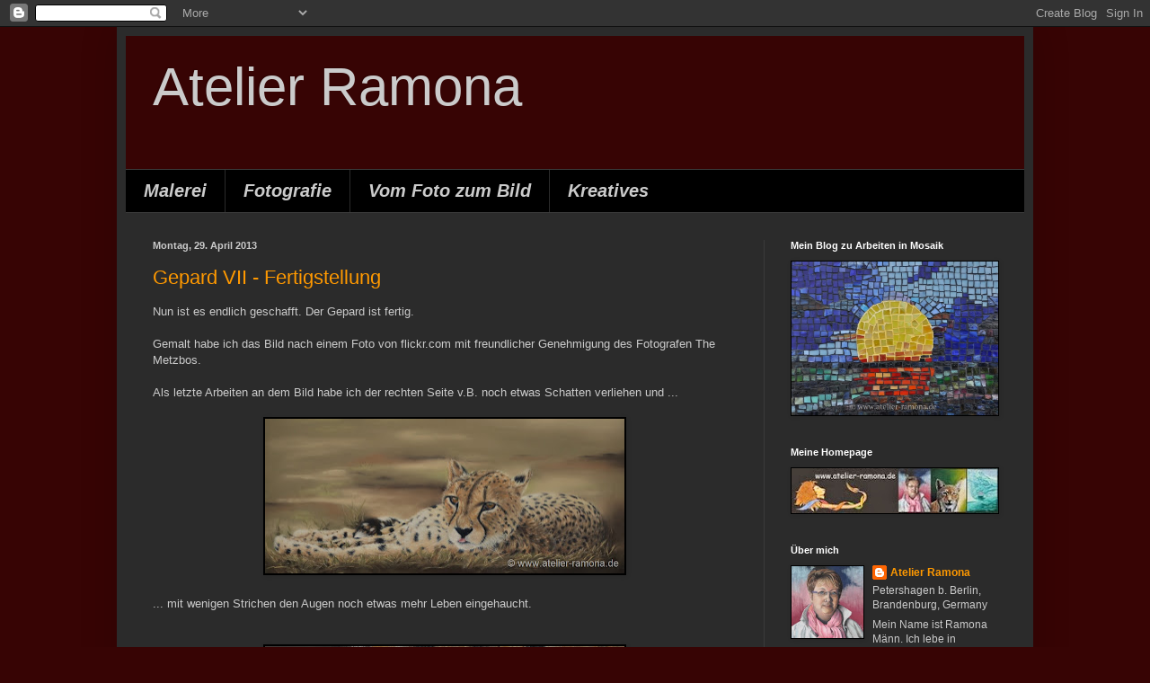

--- FILE ---
content_type: text/html; charset=UTF-8
request_url: https://atelier-ramona.blogspot.com/2013/04/
body_size: 19534
content:
<!DOCTYPE html>
<html class='v2' dir='ltr' lang='de'>
<head>
<link href='https://www.blogger.com/static/v1/widgets/335934321-css_bundle_v2.css' rel='stylesheet' type='text/css'/>
<meta content='width=1100' name='viewport'/>
<meta content='text/html; charset=UTF-8' http-equiv='Content-Type'/>
<meta content='blogger' name='generator'/>
<link href='https://atelier-ramona.blogspot.com/favicon.ico' rel='icon' type='image/x-icon'/>
<link href='http://atelier-ramona.blogspot.com/2013/04/' rel='canonical'/>
<link rel="alternate" type="application/atom+xml" title="Atelier Ramona - Atom" href="https://atelier-ramona.blogspot.com/feeds/posts/default" />
<link rel="alternate" type="application/rss+xml" title="Atelier Ramona - RSS" href="https://atelier-ramona.blogspot.com/feeds/posts/default?alt=rss" />
<link rel="service.post" type="application/atom+xml" title="Atelier Ramona - Atom" href="https://www.blogger.com/feeds/993348416587990154/posts/default" />
<!--Can't find substitution for tag [blog.ieCssRetrofitLinks]-->
<meta content='Ein Blog über Malerei und Fotografie' name='description'/>
<meta content='http://atelier-ramona.blogspot.com/2013/04/' property='og:url'/>
<meta content='Atelier Ramona' property='og:title'/>
<meta content='Ein Blog über Malerei und Fotografie' property='og:description'/>
<title>Atelier Ramona: April 2013</title>
<style id='page-skin-1' type='text/css'><!--
/*
-----------------------------------------------
Blogger Template Style
Name:     Simple
Designer: Blogger
URL:      www.blogger.com
----------------------------------------------- */
/* Content
----------------------------------------------- */
body {
font: normal normal 12px Arial, Tahoma, Helvetica, FreeSans, sans-serif;
color: #cbcbcb;
background: #370404 none repeat scroll top left;
padding: 0 40px 40px 40px;
}
html body .region-inner {
min-width: 0;
max-width: 100%;
width: auto;
}
h2 {
font-size: 22px;
}
a:link {
text-decoration:none;
color: #ff9900;
}
a:visited {
text-decoration:none;
color: #ffe599;
}
a:hover {
text-decoration:underline;
color: #ffff00;
}
.body-fauxcolumn-outer .fauxcolumn-inner {
background: transparent none repeat scroll top left;
_background-image: none;
}
.body-fauxcolumn-outer .cap-top {
position: absolute;
z-index: 1;
height: 400px;
width: 100%;
}
.body-fauxcolumn-outer .cap-top .cap-left {
width: 100%;
background: transparent none repeat-x scroll top left;
_background-image: none;
}
.content-outer {
-moz-box-shadow: 0 0 40px rgba(0, 0, 0, .15);
-webkit-box-shadow: 0 0 5px rgba(0, 0, 0, .15);
-goog-ms-box-shadow: 0 0 10px #333333;
box-shadow: 0 0 40px rgba(0, 0, 0, .15);
margin-bottom: 1px;
}
.content-inner {
padding: 10px 10px;
}
.content-inner {
background-color: #2b2b2b;
}
/* Header
----------------------------------------------- */
.header-outer {
background: #370404 none repeat-x scroll 0 -400px;
_background-image: none;
}
.Header h1 {
font: normal normal 60px Arial, Tahoma, Helvetica, FreeSans, sans-serif;
color: #cbcbcb;
text-shadow: -1px -1px 1px rgba(0, 0, 0, .2);
}
.Header h1 a {
color: #cbcbcb;
}
.Header .description {
font-size: 140%;
color: #cbcbcb;
}
.header-inner .Header .titlewrapper {
padding: 22px 30px;
}
.header-inner .Header .descriptionwrapper {
padding: 0 30px;
}
/* Tabs
----------------------------------------------- */
.tabs-inner .section:first-child {
border-top: 1px solid #3b3b3b;
}
.tabs-inner .section:first-child ul {
margin-top: -1px;
border-top: 1px solid #3b3b3b;
border-left: 0 solid #3b3b3b;
border-right: 0 solid #3b3b3b;
}
.tabs-inner .widget ul {
background: #000000 none repeat-x scroll 0 -800px;
_background-image: none;
border-bottom: 1px solid #3b3b3b;
margin-top: 0;
margin-left: -30px;
margin-right: -30px;
}
.tabs-inner .widget li a {
display: inline-block;
padding: .6em 1em;
font: italic bold 20px Arial, Tahoma, Helvetica, FreeSans, sans-serif;
color: #cbcbcb;
border-left: 1px solid #2b2b2b;
border-right: 0 solid #3b3b3b;
}
.tabs-inner .widget li:first-child a {
border-left: none;
}
.tabs-inner .widget li.selected a, .tabs-inner .widget li a:hover {
color: #cbcbcb;
background-color: #370404;
text-decoration: none;
}
/* Columns
----------------------------------------------- */
.main-outer {
border-top: 0 solid #3b3b3b;
}
.fauxcolumn-left-outer .fauxcolumn-inner {
border-right: 1px solid #3b3b3b;
}
.fauxcolumn-right-outer .fauxcolumn-inner {
border-left: 1px solid #3b3b3b;
}
/* Headings
----------------------------------------------- */
div.widget > h2,
div.widget h2.title {
margin: 0 0 1em 0;
font: normal bold 11px Arial, Tahoma, Helvetica, FreeSans, sans-serif;
color: #ffffff;
}
/* Widgets
----------------------------------------------- */
.widget .zippy {
color: #989898;
text-shadow: 2px 2px 1px rgba(0, 0, 0, .1);
}
.widget .popular-posts ul {
list-style: none;
}
/* Posts
----------------------------------------------- */
h2.date-header {
font: normal bold 11px Arial, Tahoma, Helvetica, FreeSans, sans-serif;
}
.date-header span {
background-color: transparent;
color: #cccccc;
padding: inherit;
letter-spacing: inherit;
margin: inherit;
}
.main-inner {
padding-top: 30px;
padding-bottom: 30px;
}
.main-inner .column-center-inner {
padding: 0 15px;
}
.main-inner .column-center-inner .section {
margin: 0 15px;
}
.post {
margin: 0 0 25px 0;
}
h3.post-title, .comments h4 {
font: normal normal 22px Arial, Tahoma, Helvetica, FreeSans, sans-serif;
margin: .75em 0 0;
}
.post-body {
font-size: 110%;
line-height: 1.4;
position: relative;
}
.post-body img, .post-body .tr-caption-container, .Profile img, .Image img,
.BlogList .item-thumbnail img {
padding: 0;
background: #000000;
border: 1px solid #000000;
-moz-box-shadow: 1px 1px 5px rgba(0, 0, 0, .1);
-webkit-box-shadow: 1px 1px 5px rgba(0, 0, 0, .1);
box-shadow: 1px 1px 5px rgba(0, 0, 0, .1);
}
.post-body img, .post-body .tr-caption-container {
padding: 1px;
}
.post-body .tr-caption-container {
color: #cccccc;
}
.post-body .tr-caption-container img {
padding: 0;
background: transparent;
border: none;
-moz-box-shadow: 0 0 0 rgba(0, 0, 0, .1);
-webkit-box-shadow: 0 0 0 rgba(0, 0, 0, .1);
box-shadow: 0 0 0 rgba(0, 0, 0, .1);
}
.post-header {
margin: 0 0 1.5em;
line-height: 1.6;
font-size: 90%;
}
.post-footer {
margin: 20px -2px 0;
padding: 5px 10px;
color: #878787;
background-color: #262626;
border-bottom: 1px solid #404040;
line-height: 1.6;
font-size: 90%;
}
#comments .comment-author {
padding-top: 1.5em;
border-top: 1px solid #3b3b3b;
background-position: 0 1.5em;
}
#comments .comment-author:first-child {
padding-top: 0;
border-top: none;
}
.avatar-image-container {
margin: .2em 0 0;
}
#comments .avatar-image-container img {
border: 1px solid #000000;
}
/* Comments
----------------------------------------------- */
.comments .comments-content .icon.blog-author {
background-repeat: no-repeat;
background-image: url([data-uri]);
}
.comments .comments-content .loadmore a {
border-top: 1px solid #989898;
border-bottom: 1px solid #989898;
}
.comments .comment-thread.inline-thread {
background-color: #262626;
}
.comments .continue {
border-top: 2px solid #989898;
}
/* Accents
---------------------------------------------- */
.section-columns td.columns-cell {
border-left: 1px solid #3b3b3b;
}
.blog-pager {
background: transparent none no-repeat scroll top center;
}
.blog-pager-older-link, .home-link,
.blog-pager-newer-link {
background-color: #2b2b2b;
padding: 5px;
}
.footer-outer {
border-top: 0 dashed #bbbbbb;
}
/* Mobile
----------------------------------------------- */
body.mobile  {
background-size: auto;
}
.mobile .body-fauxcolumn-outer {
background: transparent none repeat scroll top left;
}
.mobile .body-fauxcolumn-outer .cap-top {
background-size: 100% auto;
}
.mobile .content-outer {
-webkit-box-shadow: 0 0 3px rgba(0, 0, 0, .15);
box-shadow: 0 0 3px rgba(0, 0, 0, .15);
}
.mobile .tabs-inner .widget ul {
margin-left: 0;
margin-right: 0;
}
.mobile .post {
margin: 0;
}
.mobile .main-inner .column-center-inner .section {
margin: 0;
}
.mobile .date-header span {
padding: 0.1em 10px;
margin: 0 -10px;
}
.mobile h3.post-title {
margin: 0;
}
.mobile .blog-pager {
background: transparent none no-repeat scroll top center;
}
.mobile .footer-outer {
border-top: none;
}
.mobile .main-inner, .mobile .footer-inner {
background-color: #2b2b2b;
}
.mobile-index-contents {
color: #cbcbcb;
}
.mobile-link-button {
background-color: #ff9900;
}
.mobile-link-button a:link, .mobile-link-button a:visited {
color: #ffffff;
}
.mobile .tabs-inner .section:first-child {
border-top: none;
}
.mobile .tabs-inner .PageList .widget-content {
background-color: #370404;
color: #cbcbcb;
border-top: 1px solid #3b3b3b;
border-bottom: 1px solid #3b3b3b;
}
.mobile .tabs-inner .PageList .widget-content .pagelist-arrow {
border-left: 1px solid #3b3b3b;
}

--></style>
<style id='template-skin-1' type='text/css'><!--
body {
min-width: 1020px;
}
.content-outer, .content-fauxcolumn-outer, .region-inner {
min-width: 1020px;
max-width: 1020px;
_width: 1020px;
}
.main-inner .columns {
padding-left: 0px;
padding-right: 290px;
}
.main-inner .fauxcolumn-center-outer {
left: 0px;
right: 290px;
/* IE6 does not respect left and right together */
_width: expression(this.parentNode.offsetWidth -
parseInt("0px") -
parseInt("290px") + 'px');
}
.main-inner .fauxcolumn-left-outer {
width: 0px;
}
.main-inner .fauxcolumn-right-outer {
width: 290px;
}
.main-inner .column-left-outer {
width: 0px;
right: 100%;
margin-left: -0px;
}
.main-inner .column-right-outer {
width: 290px;
margin-right: -290px;
}
#layout {
min-width: 0;
}
#layout .content-outer {
min-width: 0;
width: 800px;
}
#layout .region-inner {
min-width: 0;
width: auto;
}
body#layout div.add_widget {
padding: 8px;
}
body#layout div.add_widget a {
margin-left: 32px;
}
--></style>
<link href='https://www.blogger.com/dyn-css/authorization.css?targetBlogID=993348416587990154&amp;zx=2591256a-e97d-43a9-9f6d-a9b674aa28b3' media='none' onload='if(media!=&#39;all&#39;)media=&#39;all&#39;' rel='stylesheet'/><noscript><link href='https://www.blogger.com/dyn-css/authorization.css?targetBlogID=993348416587990154&amp;zx=2591256a-e97d-43a9-9f6d-a9b674aa28b3' rel='stylesheet'/></noscript>
<meta name='google-adsense-platform-account' content='ca-host-pub-1556223355139109'/>
<meta name='google-adsense-platform-domain' content='blogspot.com'/>

</head>
<body class='loading variant-dark'>
<div class='navbar section' id='navbar' name='Navbar'><div class='widget Navbar' data-version='1' id='Navbar1'><script type="text/javascript">
    function setAttributeOnload(object, attribute, val) {
      if(window.addEventListener) {
        window.addEventListener('load',
          function(){ object[attribute] = val; }, false);
      } else {
        window.attachEvent('onload', function(){ object[attribute] = val; });
      }
    }
  </script>
<div id="navbar-iframe-container"></div>
<script type="text/javascript" src="https://apis.google.com/js/platform.js"></script>
<script type="text/javascript">
      gapi.load("gapi.iframes:gapi.iframes.style.bubble", function() {
        if (gapi.iframes && gapi.iframes.getContext) {
          gapi.iframes.getContext().openChild({
              url: 'https://www.blogger.com/navbar/993348416587990154?origin\x3dhttps://atelier-ramona.blogspot.com',
              where: document.getElementById("navbar-iframe-container"),
              id: "navbar-iframe"
          });
        }
      });
    </script><script type="text/javascript">
(function() {
var script = document.createElement('script');
script.type = 'text/javascript';
script.src = '//pagead2.googlesyndication.com/pagead/js/google_top_exp.js';
var head = document.getElementsByTagName('head')[0];
if (head) {
head.appendChild(script);
}})();
</script>
</div></div>
<div class='body-fauxcolumns'>
<div class='fauxcolumn-outer body-fauxcolumn-outer'>
<div class='cap-top'>
<div class='cap-left'></div>
<div class='cap-right'></div>
</div>
<div class='fauxborder-left'>
<div class='fauxborder-right'></div>
<div class='fauxcolumn-inner'>
</div>
</div>
<div class='cap-bottom'>
<div class='cap-left'></div>
<div class='cap-right'></div>
</div>
</div>
</div>
<div class='content'>
<div class='content-fauxcolumns'>
<div class='fauxcolumn-outer content-fauxcolumn-outer'>
<div class='cap-top'>
<div class='cap-left'></div>
<div class='cap-right'></div>
</div>
<div class='fauxborder-left'>
<div class='fauxborder-right'></div>
<div class='fauxcolumn-inner'>
</div>
</div>
<div class='cap-bottom'>
<div class='cap-left'></div>
<div class='cap-right'></div>
</div>
</div>
</div>
<div class='content-outer'>
<div class='content-cap-top cap-top'>
<div class='cap-left'></div>
<div class='cap-right'></div>
</div>
<div class='fauxborder-left content-fauxborder-left'>
<div class='fauxborder-right content-fauxborder-right'></div>
<div class='content-inner'>
<header>
<div class='header-outer'>
<div class='header-cap-top cap-top'>
<div class='cap-left'></div>
<div class='cap-right'></div>
</div>
<div class='fauxborder-left header-fauxborder-left'>
<div class='fauxborder-right header-fauxborder-right'></div>
<div class='region-inner header-inner'>
<div class='header section' id='header' name='Header'><div class='widget Header' data-version='1' id='Header1'>
<div id='header-inner'>
<div class='titlewrapper'>
<h1 class='title'>
<a href='https://atelier-ramona.blogspot.com/'>
Atelier Ramona
</a>
</h1>
</div>
<div class='descriptionwrapper'>
<p class='description'><span>
</span></p>
</div>
</div>
</div></div>
</div>
</div>
<div class='header-cap-bottom cap-bottom'>
<div class='cap-left'></div>
<div class='cap-right'></div>
</div>
</div>
</header>
<div class='tabs-outer'>
<div class='tabs-cap-top cap-top'>
<div class='cap-left'></div>
<div class='cap-right'></div>
</div>
<div class='fauxborder-left tabs-fauxborder-left'>
<div class='fauxborder-right tabs-fauxborder-right'></div>
<div class='region-inner tabs-inner'>
<div class='tabs section' id='crosscol' name='Spaltenübergreifend'><div class='widget PageList' data-version='1' id='PageList1'>
<h2>Seiten</h2>
<div class='widget-content'>
<ul>
<li>
<a href='https://atelier-ramona.blogspot.com/'>Malerei</a>
</li>
<li>
<a href='https://atelier-ramona.blogspot.com/p/fotografie_4124.html'>Fotografie</a>
</li>
<li>
<a href='https://atelier-ramona.blogspot.com/p/vom-foto-zum-bild.html'>Vom Foto zum Bild</a>
</li>
<li>
<a href='https://atelier-ramona.blogspot.com/p/kreatives.html'>Kreatives</a>
</li>
</ul>
<div class='clear'></div>
</div>
</div></div>
<div class='tabs no-items section' id='crosscol-overflow' name='Cross-Column 2'></div>
</div>
</div>
<div class='tabs-cap-bottom cap-bottom'>
<div class='cap-left'></div>
<div class='cap-right'></div>
</div>
</div>
<div class='main-outer'>
<div class='main-cap-top cap-top'>
<div class='cap-left'></div>
<div class='cap-right'></div>
</div>
<div class='fauxborder-left main-fauxborder-left'>
<div class='fauxborder-right main-fauxborder-right'></div>
<div class='region-inner main-inner'>
<div class='columns fauxcolumns'>
<div class='fauxcolumn-outer fauxcolumn-center-outer'>
<div class='cap-top'>
<div class='cap-left'></div>
<div class='cap-right'></div>
</div>
<div class='fauxborder-left'>
<div class='fauxborder-right'></div>
<div class='fauxcolumn-inner'>
</div>
</div>
<div class='cap-bottom'>
<div class='cap-left'></div>
<div class='cap-right'></div>
</div>
</div>
<div class='fauxcolumn-outer fauxcolumn-left-outer'>
<div class='cap-top'>
<div class='cap-left'></div>
<div class='cap-right'></div>
</div>
<div class='fauxborder-left'>
<div class='fauxborder-right'></div>
<div class='fauxcolumn-inner'>
</div>
</div>
<div class='cap-bottom'>
<div class='cap-left'></div>
<div class='cap-right'></div>
</div>
</div>
<div class='fauxcolumn-outer fauxcolumn-right-outer'>
<div class='cap-top'>
<div class='cap-left'></div>
<div class='cap-right'></div>
</div>
<div class='fauxborder-left'>
<div class='fauxborder-right'></div>
<div class='fauxcolumn-inner'>
</div>
</div>
<div class='cap-bottom'>
<div class='cap-left'></div>
<div class='cap-right'></div>
</div>
</div>
<!-- corrects IE6 width calculation -->
<div class='columns-inner'>
<div class='column-center-outer'>
<div class='column-center-inner'>
<div class='main section' id='main' name='Hauptbereich'><div class='widget Blog' data-version='1' id='Blog1'>
<div class='blog-posts hfeed'>

          <div class="date-outer">
        
<h2 class='date-header'><span>Montag, 29. April 2013</span></h2>

          <div class="date-posts">
        
<div class='post-outer'>
<div class='post hentry uncustomized-post-template' itemprop='blogPost' itemscope='itemscope' itemtype='http://schema.org/BlogPosting'>
<meta content='https://blogger.googleusercontent.com/img/b/R29vZ2xl/AVvXsEjR4mYHzRwpi8FKPAjaZmpAm1PPpVB17OKKDHCkqNJa9GnRJYFk2jpm8goq7vK8rUAbAY9ZyHwAYwliINTMVWPOh6ThSVFr_3lUdVFZg039QVjopi6nCijg2J1rIRYHvl80XtUmqnLNBWM/s400/Step+19.jpg' itemprop='image_url'/>
<meta content='993348416587990154' itemprop='blogId'/>
<meta content='1008443532298804821' itemprop='postId'/>
<a name='1008443532298804821'></a>
<h3 class='post-title entry-title' itemprop='name'>
<a href='https://atelier-ramona.blogspot.com/2013/04/gepard-vii-fertigstellung.html'>Gepard VII - Fertigstellung</a>
</h3>
<div class='post-header'>
<div class='post-header-line-1'></div>
</div>
<div class='post-body entry-content' id='post-body-1008443532298804821' itemprop='articleBody'>
Nun ist es endlich geschafft. Der Gepard ist fertig.<br />
<br />
Gemalt habe ich das Bild nach einem Foto von flickr.com mit freundlicher Genehmigung des Fotografen The Metzbos. <br />
<br />
Als letzte Arbeiten an dem Bild habe ich der rechten Seite v.B. noch etwas Schatten verliehen und ...<br />
<br />
<div class="separator" style="clear: both; text-align: center;">
<a href="https://blogger.googleusercontent.com/img/b/R29vZ2xl/AVvXsEjR4mYHzRwpi8FKPAjaZmpAm1PPpVB17OKKDHCkqNJa9GnRJYFk2jpm8goq7vK8rUAbAY9ZyHwAYwliINTMVWPOh6ThSVFr_3lUdVFZg039QVjopi6nCijg2J1rIRYHvl80XtUmqnLNBWM/s1600/Step+19.jpg" imageanchor="1" style="margin-left: 1em; margin-right: 1em;"><img border="0" height="172" src="https://blogger.googleusercontent.com/img/b/R29vZ2xl/AVvXsEjR4mYHzRwpi8FKPAjaZmpAm1PPpVB17OKKDHCkqNJa9GnRJYFk2jpm8goq7vK8rUAbAY9ZyHwAYwliINTMVWPOh6ThSVFr_3lUdVFZg039QVjopi6nCijg2J1rIRYHvl80XtUmqnLNBWM/s400/Step+19.jpg" width="400" /></a></div>
<br />
...  mit wenigen Strichen den Augen noch etwas mehr Leben eingehaucht.<br />
<br />
<br />
<div class="separator" style="clear: both; text-align: center;">
<a href="https://blogger.googleusercontent.com/img/b/R29vZ2xl/AVvXsEjZEx49Dl7YEeJnwqv_dTCQ-J6lkITzchGqCtDsCG5iwbkCgGrfoYpUs5GojzOr_4Nc1TsPJ5IP-YQZ2Cf_ZWH_v3QpTshZNMorxdzGKJ8lGZEoBTidYMynOa5aQJvFlvPDhZASToRuYS8/s1600/Step+20.jpg" imageanchor="1" style="margin-left: 1em; margin-right: 1em;"><img border="0" height="156" src="https://blogger.googleusercontent.com/img/b/R29vZ2xl/AVvXsEjZEx49Dl7YEeJnwqv_dTCQ-J6lkITzchGqCtDsCG5iwbkCgGrfoYpUs5GojzOr_4Nc1TsPJ5IP-YQZ2Cf_ZWH_v3QpTshZNMorxdzGKJ8lGZEoBTidYMynOa5aQJvFlvPDhZASToRuYS8/s400/Step+20.jpg" width="400" /></a></div>
<br />
<br />
Hier noch ein Foto von der Rute und dem Beinemikado ;-)<br />
<br />
<br />
<div class="separator" style="clear: both; text-align: center;">
<a href="https://blogger.googleusercontent.com/img/b/R29vZ2xl/AVvXsEjKIhoZeoLanGIIHA9KIZuLqADsMAOpMajhfbfwPscx8g-mO03ZxDjdKBI8OHY0TRAXLj4afGqFgA-wNwgbXjeilWBFB8TWP_afM-KOrY_HVdgObS_F9LAmtTdFy4fFqG3UzalIk3jcAeU/s1600/Step+21.jpg" imageanchor="1" style="margin-left: 1em; margin-right: 1em;"><img border="0" height="300" src="https://blogger.googleusercontent.com/img/b/R29vZ2xl/AVvXsEjKIhoZeoLanGIIHA9KIZuLqADsMAOpMajhfbfwPscx8g-mO03ZxDjdKBI8OHY0TRAXLj4afGqFgA-wNwgbXjeilWBFB8TWP_afM-KOrY_HVdgObS_F9LAmtTdFy4fFqG3UzalIk3jcAeU/s400/Step+21.jpg" width="400" /></a></div>
<br />
Größe: ca. 40 x 86 cm auf Pastelmat<br />
Verkaufspreis ohne Rahmen und Passepartout: 250,00 EUR<br />
Bei Interesse bitte eine Mail über meine o.g Homepage.<br />
<br />
<div style='clear: both;'></div>
</div>
<div class='post-footer'>
<div class='post-footer-line post-footer-line-1'>
<span class='post-author vcard'>
Eingestellt von
<span class='fn' itemprop='author' itemscope='itemscope' itemtype='http://schema.org/Person'>
<meta content='https://www.blogger.com/profile/07738947252443933405' itemprop='url'/>
<a class='g-profile' href='https://www.blogger.com/profile/07738947252443933405' rel='author' title='author profile'>
<span itemprop='name'>Atelier Ramona</span>
</a>
</span>
</span>
<span class='post-timestamp'>
um
<meta content='http://atelier-ramona.blogspot.com/2013/04/gepard-vii-fertigstellung.html' itemprop='url'/>
<a class='timestamp-link' href='https://atelier-ramona.blogspot.com/2013/04/gepard-vii-fertigstellung.html' rel='bookmark' title='permanent link'><abbr class='published' itemprop='datePublished' title='2013-04-29T13:44:00+02:00'>13:44</abbr></a>
</span>
<span class='post-comment-link'>
<a class='comment-link' href='https://atelier-ramona.blogspot.com/2013/04/gepard-vii-fertigstellung.html#comment-form' onclick=''>
Keine Kommentare:
  </a>
</span>
<span class='post-icons'>
<span class='item-control blog-admin pid-1907773628'>
<a href='https://www.blogger.com/post-edit.g?blogID=993348416587990154&postID=1008443532298804821&from=pencil' title='Post bearbeiten'>
<img alt='' class='icon-action' height='18' src='https://resources.blogblog.com/img/icon18_edit_allbkg.gif' width='18'/>
</a>
</span>
</span>
<div class='post-share-buttons goog-inline-block'>
<a class='goog-inline-block share-button sb-email' href='https://www.blogger.com/share-post.g?blogID=993348416587990154&postID=1008443532298804821&target=email' target='_blank' title='Diesen Post per E-Mail versenden'><span class='share-button-link-text'>Diesen Post per E-Mail versenden</span></a><a class='goog-inline-block share-button sb-blog' href='https://www.blogger.com/share-post.g?blogID=993348416587990154&postID=1008443532298804821&target=blog' onclick='window.open(this.href, "_blank", "height=270,width=475"); return false;' target='_blank' title='BlogThis!'><span class='share-button-link-text'>BlogThis!</span></a><a class='goog-inline-block share-button sb-twitter' href='https://www.blogger.com/share-post.g?blogID=993348416587990154&postID=1008443532298804821&target=twitter' target='_blank' title='Auf X teilen'><span class='share-button-link-text'>Auf X teilen</span></a><a class='goog-inline-block share-button sb-facebook' href='https://www.blogger.com/share-post.g?blogID=993348416587990154&postID=1008443532298804821&target=facebook' onclick='window.open(this.href, "_blank", "height=430,width=640"); return false;' target='_blank' title='In Facebook freigeben'><span class='share-button-link-text'>In Facebook freigeben</span></a><a class='goog-inline-block share-button sb-pinterest' href='https://www.blogger.com/share-post.g?blogID=993348416587990154&postID=1008443532298804821&target=pinterest' target='_blank' title='Auf Pinterest teilen'><span class='share-button-link-text'>Auf Pinterest teilen</span></a>
</div>
</div>
<div class='post-footer-line post-footer-line-2'>
<span class='post-labels'>
Labels:
<a href='https://atelier-ramona.blogspot.com/search/label/atelier-ramona' rel='tag'>atelier-ramona</a>,
<a href='https://atelier-ramona.blogspot.com/search/label/Augen' rel='tag'>Augen</a>,
<a href='https://atelier-ramona.blogspot.com/search/label/Fell' rel='tag'>Fell</a>,
<a href='https://atelier-ramona.blogspot.com/search/label/Gepard' rel='tag'>Gepard</a>,
<a href='https://atelier-ramona.blogspot.com/search/label/handgemachte%20Pastellkreide' rel='tag'>handgemachte Pastellkreide</a>,
<a href='https://atelier-ramona.blogspot.com/search/label/Ramona%20M%C3%A4nn' rel='tag'>Ramona Männ</a>,
<a href='https://atelier-ramona.blogspot.com/search/label/Schatten' rel='tag'>Schatten</a>
</span>
</div>
<div class='post-footer-line post-footer-line-3'>
<span class='post-location'>
</span>
</div>
</div>
</div>
</div>

          </div></div>
        

          <div class="date-outer">
        
<h2 class='date-header'><span>Mittwoch, 24. April 2013</span></h2>

          <div class="date-posts">
        
<div class='post-outer'>
<div class='post hentry uncustomized-post-template' itemprop='blogPost' itemscope='itemscope' itemtype='http://schema.org/BlogPosting'>
<meta content='https://blogger.googleusercontent.com/img/b/R29vZ2xl/AVvXsEibKpWfQJ23DBVMD8JE7lNhazeIcC7ZIAwUvtAlRdymvkZeWq1ixcoGjf47n_qzL82TnaCpKXfGEPRMVTRogOhhtJZ2-hdFf_lSdJTHSx92KBHde-FHL5g0IGTVZsfyRbxQ0MYZgAtJ5t4/s400/Step+18.jpg' itemprop='image_url'/>
<meta content='993348416587990154' itemprop='blogId'/>
<meta content='1443632637421240620' itemprop='postId'/>
<a name='1443632637421240620'></a>
<h3 class='post-title entry-title' itemprop='name'>
<a href='https://atelier-ramona.blogspot.com/2013/04/gepard-vi.html'>Gepard VI</a>
</h3>
<div class='post-header'>
<div class='post-header-line-1'></div>
</div>
<div class='post-body entry-content' id='post-body-1443632637421240620' itemprop='articleBody'>
Ein wenig bin ich vorwärts gekommen. Für den Vorder- und Hintergrund habe ich schon ausschließlich meine neuen selbstgemachten Kreiden benutzt. Das macht sich wirklich wunderbar. Wozu habe ich eigentlich die letzten Jahre so viel Geld für Kreiden ausgegeben und dann doch nie den richtigen Farbton gehabt.<br />
<br />
Ein paar Kleinigkeiten muss ich am Gepard noch machen, aber so langsam aber sicher nähere ich mich der Fertigstellung des Bildes.<br />
<br />
Ich freue mich schon darauf!<br />
<br />
<div class="separator" style="clear: both; text-align: center;">
<a href="https://blogger.googleusercontent.com/img/b/R29vZ2xl/AVvXsEibKpWfQJ23DBVMD8JE7lNhazeIcC7ZIAwUvtAlRdymvkZeWq1ixcoGjf47n_qzL82TnaCpKXfGEPRMVTRogOhhtJZ2-hdFf_lSdJTHSx92KBHde-FHL5g0IGTVZsfyRbxQ0MYZgAtJ5t4/s1600/Step+18.jpg" imageanchor="1" style="margin-left: 1em; margin-right: 1em;"><img border="0" height="171" src="https://blogger.googleusercontent.com/img/b/R29vZ2xl/AVvXsEibKpWfQJ23DBVMD8JE7lNhazeIcC7ZIAwUvtAlRdymvkZeWq1ixcoGjf47n_qzL82TnaCpKXfGEPRMVTRogOhhtJZ2-hdFf_lSdJTHSx92KBHde-FHL5g0IGTVZsfyRbxQ0MYZgAtJ5t4/s400/Step+18.jpg" width="400" /></a></div>
<br />
<div class="separator" style="clear: both; text-align: center;">
<a href="https://blogger.googleusercontent.com/img/b/R29vZ2xl/AVvXsEgJ1QCuXjeJExg4hsmGE-_SMcQHRyBsw79hKA5-KUO_QN9xlCz0u1gEL-7alWmroeE_6GQYWcPCy294dh3T9YI2HgIz34hydbjjurjyLx8gCc78QVhkMlZG26-McpUcayTdlzRkYZz2GxI/s1600/augen.jpg" imageanchor="1" style="margin-left: 1em; margin-right: 1em;"><img border="0" height="157" src="https://blogger.googleusercontent.com/img/b/R29vZ2xl/AVvXsEgJ1QCuXjeJExg4hsmGE-_SMcQHRyBsw79hKA5-KUO_QN9xlCz0u1gEL-7alWmroeE_6GQYWcPCy294dh3T9YI2HgIz34hydbjjurjyLx8gCc78QVhkMlZG26-McpUcayTdlzRkYZz2GxI/s400/augen.jpg" width="400" /></a></div>
<br />
<div style='clear: both;'></div>
</div>
<div class='post-footer'>
<div class='post-footer-line post-footer-line-1'>
<span class='post-author vcard'>
Eingestellt von
<span class='fn' itemprop='author' itemscope='itemscope' itemtype='http://schema.org/Person'>
<meta content='https://www.blogger.com/profile/07738947252443933405' itemprop='url'/>
<a class='g-profile' href='https://www.blogger.com/profile/07738947252443933405' rel='author' title='author profile'>
<span itemprop='name'>Atelier Ramona</span>
</a>
</span>
</span>
<span class='post-timestamp'>
um
<meta content='http://atelier-ramona.blogspot.com/2013/04/gepard-vi.html' itemprop='url'/>
<a class='timestamp-link' href='https://atelier-ramona.blogspot.com/2013/04/gepard-vi.html' rel='bookmark' title='permanent link'><abbr class='published' itemprop='datePublished' title='2013-04-24T18:33:00+02:00'>18:33</abbr></a>
</span>
<span class='post-comment-link'>
<a class='comment-link' href='https://atelier-ramona.blogspot.com/2013/04/gepard-vi.html#comment-form' onclick=''>
Keine Kommentare:
  </a>
</span>
<span class='post-icons'>
<span class='item-control blog-admin pid-1907773628'>
<a href='https://www.blogger.com/post-edit.g?blogID=993348416587990154&postID=1443632637421240620&from=pencil' title='Post bearbeiten'>
<img alt='' class='icon-action' height='18' src='https://resources.blogblog.com/img/icon18_edit_allbkg.gif' width='18'/>
</a>
</span>
</span>
<div class='post-share-buttons goog-inline-block'>
<a class='goog-inline-block share-button sb-email' href='https://www.blogger.com/share-post.g?blogID=993348416587990154&postID=1443632637421240620&target=email' target='_blank' title='Diesen Post per E-Mail versenden'><span class='share-button-link-text'>Diesen Post per E-Mail versenden</span></a><a class='goog-inline-block share-button sb-blog' href='https://www.blogger.com/share-post.g?blogID=993348416587990154&postID=1443632637421240620&target=blog' onclick='window.open(this.href, "_blank", "height=270,width=475"); return false;' target='_blank' title='BlogThis!'><span class='share-button-link-text'>BlogThis!</span></a><a class='goog-inline-block share-button sb-twitter' href='https://www.blogger.com/share-post.g?blogID=993348416587990154&postID=1443632637421240620&target=twitter' target='_blank' title='Auf X teilen'><span class='share-button-link-text'>Auf X teilen</span></a><a class='goog-inline-block share-button sb-facebook' href='https://www.blogger.com/share-post.g?blogID=993348416587990154&postID=1443632637421240620&target=facebook' onclick='window.open(this.href, "_blank", "height=430,width=640"); return false;' target='_blank' title='In Facebook freigeben'><span class='share-button-link-text'>In Facebook freigeben</span></a><a class='goog-inline-block share-button sb-pinterest' href='https://www.blogger.com/share-post.g?blogID=993348416587990154&postID=1443632637421240620&target=pinterest' target='_blank' title='Auf Pinterest teilen'><span class='share-button-link-text'>Auf Pinterest teilen</span></a>
</div>
</div>
<div class='post-footer-line post-footer-line-2'>
<span class='post-labels'>
Labels:
<a href='https://atelier-ramona.blogspot.com/search/label/atelier-ramona' rel='tag'>atelier-ramona</a>,
<a href='https://atelier-ramona.blogspot.com/search/label/Augen' rel='tag'>Augen</a>,
<a href='https://atelier-ramona.blogspot.com/search/label/Fell' rel='tag'>Fell</a>,
<a href='https://atelier-ramona.blogspot.com/search/label/Gepard' rel='tag'>Gepard</a>,
<a href='https://atelier-ramona.blogspot.com/search/label/Gro%C3%9Fkatze' rel='tag'>Großkatze</a>,
<a href='https://atelier-ramona.blogspot.com/search/label/handgemachte%20Pastellkreide' rel='tag'>handgemachte Pastellkreide</a>,
<a href='https://atelier-ramona.blogspot.com/search/label/Hintergrund' rel='tag'>Hintergrund</a>,
<a href='https://atelier-ramona.blogspot.com/search/label/Malerei' rel='tag'>Malerei</a>,
<a href='https://atelier-ramona.blogspot.com/search/label/Pastell' rel='tag'>Pastell</a>,
<a href='https://atelier-ramona.blogspot.com/search/label/Pastellkreide' rel='tag'>Pastellkreide</a>,
<a href='https://atelier-ramona.blogspot.com/search/label/Pastellmalerei' rel='tag'>Pastellmalerei</a>,
<a href='https://atelier-ramona.blogspot.com/search/label/Pastelmat' rel='tag'>Pastelmat</a>,
<a href='https://atelier-ramona.blogspot.com/search/label/Ramona%20M%C3%A4nn' rel='tag'>Ramona Männ</a>,
<a href='https://atelier-ramona.blogspot.com/search/label/Schatten' rel='tag'>Schatten</a>,
<a href='https://atelier-ramona.blogspot.com/search/label/stricheln' rel='tag'>stricheln</a>
</span>
</div>
<div class='post-footer-line post-footer-line-3'>
<span class='post-location'>
</span>
</div>
</div>
</div>
</div>

          </div></div>
        

          <div class="date-outer">
        
<h2 class='date-header'><span>Sonntag, 21. April 2013</span></h2>

          <div class="date-posts">
        
<div class='post-outer'>
<div class='post hentry uncustomized-post-template' itemprop='blogPost' itemscope='itemscope' itemtype='http://schema.org/BlogPosting'>
<meta content='https://blogger.googleusercontent.com/img/b/R29vZ2xl/AVvXsEhREmkLDzvJEe6mBTtHced2zMv6_TFLgrI9gwshvzERqEYVA7UUwNmPXhztCwP09qeq3Lgg8yxugTDACqvBoMPZ7HosIgtj25e4dmgqegs8qFtTXKX5b49MYAb2vuGdKhknePs5ZuemtqY/s400/DSC_0421.JPG' itemprop='image_url'/>
<meta content='993348416587990154' itemprop='blogId'/>
<meta content='6118604068763550556' itemprop='postId'/>
<a name='6118604068763550556'></a>
<h3 class='post-title entry-title' itemprop='name'>
<a href='https://atelier-ramona.blogspot.com/2013/04/ich-habe-es-schon-wieder-getan-i.html'>Ich habe es schon wieder getan I</a>
</h3>
<div class='post-header'>
<div class='post-header-line-1'></div>
</div>
<div class='post-body entry-content' id='post-body-6118604068763550556' itemprop='articleBody'>
Da ich die neue Kreide schön in der Sonne liegen hatte, konnte ich heute schon erste Versuche damit machen. Habe sie sogar schon für mein Gepardenbild benutzt.<br />
<br />
Hier die Farbtafel dazu:<br />
<br />
<div class="separator" style="clear: both; text-align: center;">
<a href="https://blogger.googleusercontent.com/img/b/R29vZ2xl/AVvXsEhREmkLDzvJEe6mBTtHced2zMv6_TFLgrI9gwshvzERqEYVA7UUwNmPXhztCwP09qeq3Lgg8yxugTDACqvBoMPZ7HosIgtj25e4dmgqegs8qFtTXKX5b49MYAb2vuGdKhknePs5ZuemtqY/s1600/DSC_0421.JPG" imageanchor="1" style="margin-left: 1em; margin-right: 1em;"><img border="0" height="400" src="https://blogger.googleusercontent.com/img/b/R29vZ2xl/AVvXsEhREmkLDzvJEe6mBTtHced2zMv6_TFLgrI9gwshvzERqEYVA7UUwNmPXhztCwP09qeq3Lgg8yxugTDACqvBoMPZ7HosIgtj25e4dmgqegs8qFtTXKX5b49MYAb2vuGdKhknePs5ZuemtqY/s400/DSC_0421.JPG" width="278" /></a></div>
<br />
<div style='clear: both;'></div>
</div>
<div class='post-footer'>
<div class='post-footer-line post-footer-line-1'>
<span class='post-author vcard'>
Eingestellt von
<span class='fn' itemprop='author' itemscope='itemscope' itemtype='http://schema.org/Person'>
<meta content='https://www.blogger.com/profile/07738947252443933405' itemprop='url'/>
<a class='g-profile' href='https://www.blogger.com/profile/07738947252443933405' rel='author' title='author profile'>
<span itemprop='name'>Atelier Ramona</span>
</a>
</span>
</span>
<span class='post-timestamp'>
um
<meta content='http://atelier-ramona.blogspot.com/2013/04/ich-habe-es-schon-wieder-getan-i.html' itemprop='url'/>
<a class='timestamp-link' href='https://atelier-ramona.blogspot.com/2013/04/ich-habe-es-schon-wieder-getan-i.html' rel='bookmark' title='permanent link'><abbr class='published' itemprop='datePublished' title='2013-04-21T17:31:00+02:00'>17:31</abbr></a>
</span>
<span class='post-comment-link'>
<a class='comment-link' href='https://atelier-ramona.blogspot.com/2013/04/ich-habe-es-schon-wieder-getan-i.html#comment-form' onclick=''>
Keine Kommentare:
  </a>
</span>
<span class='post-icons'>
<span class='item-control blog-admin pid-1907773628'>
<a href='https://www.blogger.com/post-edit.g?blogID=993348416587990154&postID=6118604068763550556&from=pencil' title='Post bearbeiten'>
<img alt='' class='icon-action' height='18' src='https://resources.blogblog.com/img/icon18_edit_allbkg.gif' width='18'/>
</a>
</span>
</span>
<div class='post-share-buttons goog-inline-block'>
<a class='goog-inline-block share-button sb-email' href='https://www.blogger.com/share-post.g?blogID=993348416587990154&postID=6118604068763550556&target=email' target='_blank' title='Diesen Post per E-Mail versenden'><span class='share-button-link-text'>Diesen Post per E-Mail versenden</span></a><a class='goog-inline-block share-button sb-blog' href='https://www.blogger.com/share-post.g?blogID=993348416587990154&postID=6118604068763550556&target=blog' onclick='window.open(this.href, "_blank", "height=270,width=475"); return false;' target='_blank' title='BlogThis!'><span class='share-button-link-text'>BlogThis!</span></a><a class='goog-inline-block share-button sb-twitter' href='https://www.blogger.com/share-post.g?blogID=993348416587990154&postID=6118604068763550556&target=twitter' target='_blank' title='Auf X teilen'><span class='share-button-link-text'>Auf X teilen</span></a><a class='goog-inline-block share-button sb-facebook' href='https://www.blogger.com/share-post.g?blogID=993348416587990154&postID=6118604068763550556&target=facebook' onclick='window.open(this.href, "_blank", "height=430,width=640"); return false;' target='_blank' title='In Facebook freigeben'><span class='share-button-link-text'>In Facebook freigeben</span></a><a class='goog-inline-block share-button sb-pinterest' href='https://www.blogger.com/share-post.g?blogID=993348416587990154&postID=6118604068763550556&target=pinterest' target='_blank' title='Auf Pinterest teilen'><span class='share-button-link-text'>Auf Pinterest teilen</span></a>
</div>
</div>
<div class='post-footer-line post-footer-line-2'>
<span class='post-labels'>
Labels:
<a href='https://atelier-ramona.blogspot.com/search/label/atelier-ramona' rel='tag'>atelier-ramona</a>,
<a href='https://atelier-ramona.blogspot.com/search/label/handgemachte%20Pastellkreide' rel='tag'>handgemachte Pastellkreide</a>,
<a href='https://atelier-ramona.blogspot.com/search/label/Pigment' rel='tag'>Pigment</a>,
<a href='https://atelier-ramona.blogspot.com/search/label/R%C3%BCgener%20Kreide' rel='tag'>Rügener Kreide</a>,
<a href='https://atelier-ramona.blogspot.com/search/label/Tapetenkleister' rel='tag'>Tapetenkleister</a>
</span>
</div>
<div class='post-footer-line post-footer-line-3'>
<span class='post-location'>
</span>
</div>
</div>
</div>
</div>
<div class='post-outer'>
<div class='post hentry uncustomized-post-template' itemprop='blogPost' itemscope='itemscope' itemtype='http://schema.org/BlogPosting'>
<meta content='https://blogger.googleusercontent.com/img/b/R29vZ2xl/AVvXsEiVXpBWpvAW1gEGoUcs1BMdMccENHfcfLVhoXbjHKT4kLxyhvskfkJ-0pFFPnP-9VC2810Ib5GLb1x028nD-naV4PlU8jjbL4N-arPMy9XwvEW3HGxYLDXekdcPOHeampoMYRNWYiHK71M/s400/Step+17.JPG' itemprop='image_url'/>
<meta content='993348416587990154' itemprop='blogId'/>
<meta content='8123169201117100789' itemprop='postId'/>
<a name='8123169201117100789'></a>
<h3 class='post-title entry-title' itemprop='name'>
<a href='https://atelier-ramona.blogspot.com/2013/04/gepard-v.html'>Gepard V</a>
</h3>
<div class='post-header'>
<div class='post-header-line-1'></div>
</div>
<div class='post-body entry-content' id='post-body-8123169201117100789' itemprop='articleBody'>
Jetzt hat mein Gepard endlich einen passenden Hintergrund bekommen.<br />
Schaut doch schon fast aus, wie in der Savanne.<br />
<br />
<br />
<div class="separator" style="clear: both; text-align: center;">
<a href="https://blogger.googleusercontent.com/img/b/R29vZ2xl/AVvXsEiVXpBWpvAW1gEGoUcs1BMdMccENHfcfLVhoXbjHKT4kLxyhvskfkJ-0pFFPnP-9VC2810Ib5GLb1x028nD-naV4PlU8jjbL4N-arPMy9XwvEW3HGxYLDXekdcPOHeampoMYRNWYiHK71M/s1600/Step+17.JPG" imageanchor="1" style="margin-left: 1em; margin-right: 1em;"><img border="0" height="176" src="https://blogger.googleusercontent.com/img/b/R29vZ2xl/AVvXsEiVXpBWpvAW1gEGoUcs1BMdMccENHfcfLVhoXbjHKT4kLxyhvskfkJ-0pFFPnP-9VC2810Ib5GLb1x028nD-naV4PlU8jjbL4N-arPMy9XwvEW3HGxYLDXekdcPOHeampoMYRNWYiHK71M/s400/Step+17.JPG" width="400" /></a></div>
<br />
<br />
Ich bei der Arbeit.<br />
<br />
<br />
<div class="separator" style="clear: both; text-align: center;">
<a href="https://blogger.googleusercontent.com/img/b/R29vZ2xl/AVvXsEi3ea0P3pgYRiNQbMeLzG3EIDxw1KiIdpe9rrPWi-JuyskSKaHdorFh72FeVfsLk2ZT0kv8fPZADmgAXbGMP9PRAuIEYD1uedM10lW4KpPv1IdHIO-J4NY5WJ987mRE0cza-8b3AUCujUA/s1600/bei+der+Arbeit.JPG" imageanchor="1" style="margin-left: 1em; margin-right: 1em;"><img border="0" height="381" src="https://blogger.googleusercontent.com/img/b/R29vZ2xl/AVvXsEi3ea0P3pgYRiNQbMeLzG3EIDxw1KiIdpe9rrPWi-JuyskSKaHdorFh72FeVfsLk2ZT0kv8fPZADmgAXbGMP9PRAuIEYD1uedM10lW4KpPv1IdHIO-J4NY5WJ987mRE0cza-8b3AUCujUA/s400/bei+der+Arbeit.JPG" width="400" /></a></div>
<br />
<div style='clear: both;'></div>
</div>
<div class='post-footer'>
<div class='post-footer-line post-footer-line-1'>
<span class='post-author vcard'>
Eingestellt von
<span class='fn' itemprop='author' itemscope='itemscope' itemtype='http://schema.org/Person'>
<meta content='https://www.blogger.com/profile/07738947252443933405' itemprop='url'/>
<a class='g-profile' href='https://www.blogger.com/profile/07738947252443933405' rel='author' title='author profile'>
<span itemprop='name'>Atelier Ramona</span>
</a>
</span>
</span>
<span class='post-timestamp'>
um
<meta content='http://atelier-ramona.blogspot.com/2013/04/gepard-v.html' itemprop='url'/>
<a class='timestamp-link' href='https://atelier-ramona.blogspot.com/2013/04/gepard-v.html' rel='bookmark' title='permanent link'><abbr class='published' itemprop='datePublished' title='2013-04-21T09:14:00+02:00'>09:14</abbr></a>
</span>
<span class='post-comment-link'>
<a class='comment-link' href='https://atelier-ramona.blogspot.com/2013/04/gepard-v.html#comment-form' onclick=''>
Keine Kommentare:
  </a>
</span>
<span class='post-icons'>
<span class='item-control blog-admin pid-1907773628'>
<a href='https://www.blogger.com/post-edit.g?blogID=993348416587990154&postID=8123169201117100789&from=pencil' title='Post bearbeiten'>
<img alt='' class='icon-action' height='18' src='https://resources.blogblog.com/img/icon18_edit_allbkg.gif' width='18'/>
</a>
</span>
</span>
<div class='post-share-buttons goog-inline-block'>
<a class='goog-inline-block share-button sb-email' href='https://www.blogger.com/share-post.g?blogID=993348416587990154&postID=8123169201117100789&target=email' target='_blank' title='Diesen Post per E-Mail versenden'><span class='share-button-link-text'>Diesen Post per E-Mail versenden</span></a><a class='goog-inline-block share-button sb-blog' href='https://www.blogger.com/share-post.g?blogID=993348416587990154&postID=8123169201117100789&target=blog' onclick='window.open(this.href, "_blank", "height=270,width=475"); return false;' target='_blank' title='BlogThis!'><span class='share-button-link-text'>BlogThis!</span></a><a class='goog-inline-block share-button sb-twitter' href='https://www.blogger.com/share-post.g?blogID=993348416587990154&postID=8123169201117100789&target=twitter' target='_blank' title='Auf X teilen'><span class='share-button-link-text'>Auf X teilen</span></a><a class='goog-inline-block share-button sb-facebook' href='https://www.blogger.com/share-post.g?blogID=993348416587990154&postID=8123169201117100789&target=facebook' onclick='window.open(this.href, "_blank", "height=430,width=640"); return false;' target='_blank' title='In Facebook freigeben'><span class='share-button-link-text'>In Facebook freigeben</span></a><a class='goog-inline-block share-button sb-pinterest' href='https://www.blogger.com/share-post.g?blogID=993348416587990154&postID=8123169201117100789&target=pinterest' target='_blank' title='Auf Pinterest teilen'><span class='share-button-link-text'>Auf Pinterest teilen</span></a>
</div>
</div>
<div class='post-footer-line post-footer-line-2'>
<span class='post-labels'>
Labels:
<a href='https://atelier-ramona.blogspot.com/search/label/atelier-ramona' rel='tag'>atelier-ramona</a>,
<a href='https://atelier-ramona.blogspot.com/search/label/Fell' rel='tag'>Fell</a>,
<a href='https://atelier-ramona.blogspot.com/search/label/Gepard' rel='tag'>Gepard</a>,
<a href='https://atelier-ramona.blogspot.com/search/label/Gro%C3%9Fkatze' rel='tag'>Großkatze</a>,
<a href='https://atelier-ramona.blogspot.com/search/label/Hintergrund' rel='tag'>Hintergrund</a>,
<a href='https://atelier-ramona.blogspot.com/search/label/Pastelmat' rel='tag'>Pastelmat</a>
</span>
</div>
<div class='post-footer-line post-footer-line-3'>
<span class='post-location'>
</span>
</div>
</div>
</div>
</div>

          </div></div>
        

          <div class="date-outer">
        
<h2 class='date-header'><span>Samstag, 20. April 2013</span></h2>

          <div class="date-posts">
        
<div class='post-outer'>
<div class='post hentry uncustomized-post-template' itemprop='blogPost' itemscope='itemscope' itemtype='http://schema.org/BlogPosting'>
<meta content='https://blogger.googleusercontent.com/img/b/R29vZ2xl/AVvXsEjW9w6ugxeuS-Ml8LA6tVZ4MsqPAJgFrPvbk1hNztWkF7KAx55ONqkYEBvuTTnc34GOapvoR0zV_6U0gpO5LGLBvB0NTcsTsQ3IE-4ozZUUWBzSXOR8IfU-Hp64XRJRZj1h7VUGJX6GPB8/s400/gr%C3%BCn-braun.JPG' itemprop='image_url'/>
<meta content='993348416587990154' itemprop='blogId'/>
<meta content='777629592859022411' itemprop='postId'/>
<a name='777629592859022411'></a>
<h3 class='post-title entry-title' itemprop='name'>
<a href='https://atelier-ramona.blogspot.com/2013/04/ich-habe-es-schon-wieder-getan.html'>Ich habe es schon wieder getan</a>
</h3>
<div class='post-header'>
<div class='post-header-line-1'></div>
</div>
<div class='post-body entry-content' id='post-body-777629592859022411' itemprop='articleBody'>
Das Thema Pastellkreide selber herstellen lässt mich zur Zeit nicht los. Hier meine gestrigen Versuche mit Braun, Goldocker und hellem Grün.<br />
<br />
<br />
<br />
<div class="separator" style="clear: both; text-align: center;">
<a href="https://blogger.googleusercontent.com/img/b/R29vZ2xl/AVvXsEjW9w6ugxeuS-Ml8LA6tVZ4MsqPAJgFrPvbk1hNztWkF7KAx55ONqkYEBvuTTnc34GOapvoR0zV_6U0gpO5LGLBvB0NTcsTsQ3IE-4ozZUUWBzSXOR8IfU-Hp64XRJRZj1h7VUGJX6GPB8/s1600/gr%C3%BCn-braun.JPG" imageanchor="1" style="margin-left: 1em; margin-right: 1em;"><img border="0" height="257" src="https://blogger.googleusercontent.com/img/b/R29vZ2xl/AVvXsEjW9w6ugxeuS-Ml8LA6tVZ4MsqPAJgFrPvbk1hNztWkF7KAx55ONqkYEBvuTTnc34GOapvoR0zV_6U0gpO5LGLBvB0NTcsTsQ3IE-4ozZUUWBzSXOR8IfU-Hp64XRJRZj1h7VUGJX6GPB8/s400/gr%C3%BCn-braun.JPG" width="400" /></a></div>
<br />
<div style='clear: both;'></div>
</div>
<div class='post-footer'>
<div class='post-footer-line post-footer-line-1'>
<span class='post-author vcard'>
Eingestellt von
<span class='fn' itemprop='author' itemscope='itemscope' itemtype='http://schema.org/Person'>
<meta content='https://www.blogger.com/profile/07738947252443933405' itemprop='url'/>
<a class='g-profile' href='https://www.blogger.com/profile/07738947252443933405' rel='author' title='author profile'>
<span itemprop='name'>Atelier Ramona</span>
</a>
</span>
</span>
<span class='post-timestamp'>
um
<meta content='http://atelier-ramona.blogspot.com/2013/04/ich-habe-es-schon-wieder-getan.html' itemprop='url'/>
<a class='timestamp-link' href='https://atelier-ramona.blogspot.com/2013/04/ich-habe-es-schon-wieder-getan.html' rel='bookmark' title='permanent link'><abbr class='published' itemprop='datePublished' title='2013-04-20T11:30:00+02:00'>11:30</abbr></a>
</span>
<span class='post-comment-link'>
<a class='comment-link' href='https://atelier-ramona.blogspot.com/2013/04/ich-habe-es-schon-wieder-getan.html#comment-form' onclick=''>
Keine Kommentare:
  </a>
</span>
<span class='post-icons'>
<span class='item-control blog-admin pid-1907773628'>
<a href='https://www.blogger.com/post-edit.g?blogID=993348416587990154&postID=777629592859022411&from=pencil' title='Post bearbeiten'>
<img alt='' class='icon-action' height='18' src='https://resources.blogblog.com/img/icon18_edit_allbkg.gif' width='18'/>
</a>
</span>
</span>
<div class='post-share-buttons goog-inline-block'>
<a class='goog-inline-block share-button sb-email' href='https://www.blogger.com/share-post.g?blogID=993348416587990154&postID=777629592859022411&target=email' target='_blank' title='Diesen Post per E-Mail versenden'><span class='share-button-link-text'>Diesen Post per E-Mail versenden</span></a><a class='goog-inline-block share-button sb-blog' href='https://www.blogger.com/share-post.g?blogID=993348416587990154&postID=777629592859022411&target=blog' onclick='window.open(this.href, "_blank", "height=270,width=475"); return false;' target='_blank' title='BlogThis!'><span class='share-button-link-text'>BlogThis!</span></a><a class='goog-inline-block share-button sb-twitter' href='https://www.blogger.com/share-post.g?blogID=993348416587990154&postID=777629592859022411&target=twitter' target='_blank' title='Auf X teilen'><span class='share-button-link-text'>Auf X teilen</span></a><a class='goog-inline-block share-button sb-facebook' href='https://www.blogger.com/share-post.g?blogID=993348416587990154&postID=777629592859022411&target=facebook' onclick='window.open(this.href, "_blank", "height=430,width=640"); return false;' target='_blank' title='In Facebook freigeben'><span class='share-button-link-text'>In Facebook freigeben</span></a><a class='goog-inline-block share-button sb-pinterest' href='https://www.blogger.com/share-post.g?blogID=993348416587990154&postID=777629592859022411&target=pinterest' target='_blank' title='Auf Pinterest teilen'><span class='share-button-link-text'>Auf Pinterest teilen</span></a>
</div>
</div>
<div class='post-footer-line post-footer-line-2'>
<span class='post-labels'>
Labels:
<a href='https://atelier-ramona.blogspot.com/search/label/atelier-ramona' rel='tag'>atelier-ramona</a>,
<a href='https://atelier-ramona.blogspot.com/search/label/Goldocker' rel='tag'>Goldocker</a>,
<a href='https://atelier-ramona.blogspot.com/search/label/handgemachte%20Pastellkreide' rel='tag'>handgemachte Pastellkreide</a>,
<a href='https://atelier-ramona.blogspot.com/search/label/Pastellmalerei' rel='tag'>Pastellmalerei</a>,
<a href='https://atelier-ramona.blogspot.com/search/label/Pigment' rel='tag'>Pigment</a>,
<a href='https://atelier-ramona.blogspot.com/search/label/R%C3%BCgener%20Kreide' rel='tag'>Rügener Kreide</a>
</span>
</div>
<div class='post-footer-line post-footer-line-3'>
<span class='post-location'>
</span>
</div>
</div>
</div>
</div>

          </div></div>
        

          <div class="date-outer">
        
<h2 class='date-header'><span>Donnerstag, 18. April 2013</span></h2>

          <div class="date-posts">
        
<div class='post-outer'>
<div class='post hentry uncustomized-post-template' itemprop='blogPost' itemscope='itemscope' itemtype='http://schema.org/BlogPosting'>
<meta content='https://blogger.googleusercontent.com/img/b/R29vZ2xl/AVvXsEjfCv7N9Y7pf98z17bl0VsJzXw6lGDPErlwiuj3Yg7bpXmbz4eiZKtlVQWRSC-_3IXgyWNFvd0cdH7Td17pL-c0X_tUcy2bIDUlfZA-fGWEKPxuh-sQgflzEuzpekqOqEQnnHXehbfMadk/s400/DSC_0401.JPG' itemprop='image_url'/>
<meta content='993348416587990154' itemprop='blogId'/>
<meta content='4148514553825184385' itemprop='postId'/>
<a name='4148514553825184385'></a>
<h3 class='post-title entry-title' itemprop='name'>
<a href='https://atelier-ramona.blogspot.com/2013/04/blau-ist-gelungen.html'>Blau ist gelungen!</a>
</h3>
<div class='post-header'>
<div class='post-header-line-1'></div>
</div>
<div class='post-body entry-content' id='post-body-4148514553825184385' itemprop='articleBody'>
Gestern habe ich die selbstgemachte blaue Pastellkreide vom Sonntag schon getestet. Hatte sie auf dem Balkon in der Sonne liegen, da ist sie schnell getrocknet.<br />
<br />
Wunderbare Kreide ist das geworden. Sehr schöne blaue Farben und schön geschmeidig im Abrieb, nicht zu hart und nicht zu weich. Ich bin begeistert.<br />
<br />
<br />
<div class="separator" style="clear: both; text-align: center;">
<a href="https://blogger.googleusercontent.com/img/b/R29vZ2xl/AVvXsEjfCv7N9Y7pf98z17bl0VsJzXw6lGDPErlwiuj3Yg7bpXmbz4eiZKtlVQWRSC-_3IXgyWNFvd0cdH7Td17pL-c0X_tUcy2bIDUlfZA-fGWEKPxuh-sQgflzEuzpekqOqEQnnHXehbfMadk/s1600/DSC_0401.JPG" imageanchor="1" style="margin-left: 1em; margin-right: 1em;"><img border="0" height="400" src="https://blogger.googleusercontent.com/img/b/R29vZ2xl/AVvXsEjfCv7N9Y7pf98z17bl0VsJzXw6lGDPErlwiuj3Yg7bpXmbz4eiZKtlVQWRSC-_3IXgyWNFvd0cdH7Td17pL-c0X_tUcy2bIDUlfZA-fGWEKPxuh-sQgflzEuzpekqOqEQnnHXehbfMadk/s400/DSC_0401.JPG" width="297" /></a></div>
<br />
<div style='clear: both;'></div>
</div>
<div class='post-footer'>
<div class='post-footer-line post-footer-line-1'>
<span class='post-author vcard'>
Eingestellt von
<span class='fn' itemprop='author' itemscope='itemscope' itemtype='http://schema.org/Person'>
<meta content='https://www.blogger.com/profile/07738947252443933405' itemprop='url'/>
<a class='g-profile' href='https://www.blogger.com/profile/07738947252443933405' rel='author' title='author profile'>
<span itemprop='name'>Atelier Ramona</span>
</a>
</span>
</span>
<span class='post-timestamp'>
um
<meta content='http://atelier-ramona.blogspot.com/2013/04/blau-ist-gelungen.html' itemprop='url'/>
<a class='timestamp-link' href='https://atelier-ramona.blogspot.com/2013/04/blau-ist-gelungen.html' rel='bookmark' title='permanent link'><abbr class='published' itemprop='datePublished' title='2013-04-18T18:24:00+02:00'>18:24</abbr></a>
</span>
<span class='post-comment-link'>
<a class='comment-link' href='https://atelier-ramona.blogspot.com/2013/04/blau-ist-gelungen.html#comment-form' onclick=''>
Keine Kommentare:
  </a>
</span>
<span class='post-icons'>
<span class='item-control blog-admin pid-1907773628'>
<a href='https://www.blogger.com/post-edit.g?blogID=993348416587990154&postID=4148514553825184385&from=pencil' title='Post bearbeiten'>
<img alt='' class='icon-action' height='18' src='https://resources.blogblog.com/img/icon18_edit_allbkg.gif' width='18'/>
</a>
</span>
</span>
<div class='post-share-buttons goog-inline-block'>
<a class='goog-inline-block share-button sb-email' href='https://www.blogger.com/share-post.g?blogID=993348416587990154&postID=4148514553825184385&target=email' target='_blank' title='Diesen Post per E-Mail versenden'><span class='share-button-link-text'>Diesen Post per E-Mail versenden</span></a><a class='goog-inline-block share-button sb-blog' href='https://www.blogger.com/share-post.g?blogID=993348416587990154&postID=4148514553825184385&target=blog' onclick='window.open(this.href, "_blank", "height=270,width=475"); return false;' target='_blank' title='BlogThis!'><span class='share-button-link-text'>BlogThis!</span></a><a class='goog-inline-block share-button sb-twitter' href='https://www.blogger.com/share-post.g?blogID=993348416587990154&postID=4148514553825184385&target=twitter' target='_blank' title='Auf X teilen'><span class='share-button-link-text'>Auf X teilen</span></a><a class='goog-inline-block share-button sb-facebook' href='https://www.blogger.com/share-post.g?blogID=993348416587990154&postID=4148514553825184385&target=facebook' onclick='window.open(this.href, "_blank", "height=430,width=640"); return false;' target='_blank' title='In Facebook freigeben'><span class='share-button-link-text'>In Facebook freigeben</span></a><a class='goog-inline-block share-button sb-pinterest' href='https://www.blogger.com/share-post.g?blogID=993348416587990154&postID=4148514553825184385&target=pinterest' target='_blank' title='Auf Pinterest teilen'><span class='share-button-link-text'>Auf Pinterest teilen</span></a>
</div>
</div>
<div class='post-footer-line post-footer-line-2'>
<span class='post-labels'>
Labels:
<a href='https://atelier-ramona.blogspot.com/search/label/atelier-ramona' rel='tag'>atelier-ramona</a>,
<a href='https://atelier-ramona.blogspot.com/search/label/blau' rel='tag'>blau</a>,
<a href='https://atelier-ramona.blogspot.com/search/label/handgemachte%20Pastellkreide' rel='tag'>handgemachte Pastellkreide</a>,
<a href='https://atelier-ramona.blogspot.com/search/label/Pastell' rel='tag'>Pastell</a>,
<a href='https://atelier-ramona.blogspot.com/search/label/Pastellkreide' rel='tag'>Pastellkreide</a>,
<a href='https://atelier-ramona.blogspot.com/search/label/Pastellmalerei' rel='tag'>Pastellmalerei</a>,
<a href='https://atelier-ramona.blogspot.com/search/label/Ramona%20M%C3%A4nn' rel='tag'>Ramona Männ</a>,
<a href='https://atelier-ramona.blogspot.com/search/label/R%C3%BCgener%20Kreide' rel='tag'>Rügener Kreide</a>
</span>
</div>
<div class='post-footer-line post-footer-line-3'>
<span class='post-location'>
</span>
</div>
</div>
</div>
</div>

          </div></div>
        

          <div class="date-outer">
        
<h2 class='date-header'><span>Dienstag, 16. April 2013</span></h2>

          <div class="date-posts">
        
<div class='post-outer'>
<div class='post hentry uncustomized-post-template' itemprop='blogPost' itemscope='itemscope' itemtype='http://schema.org/BlogPosting'>
<meta content='https://blogger.googleusercontent.com/img/b/R29vZ2xl/AVvXsEh6hw1s00GRZnP5-RZT98OjiA43VntDLCzTKZ59n-JHbc7tFxStbWyDdpd02cdnfVporlzsVfWq4Ol8Dr0W1aSnqpO2K9NSTvRHFO56H4zq4NIjK2xWmuch8FfXcbeOg9y1pt5cUF0E60o/s400/blau.JPG' itemprop='image_url'/>
<meta content='993348416587990154' itemprop='blogId'/>
<meta content='4135478507640396533' itemprop='postId'/>
<a name='4135478507640396533'></a>
<h3 class='post-title entry-title' itemprop='name'>
<a href='https://atelier-ramona.blogspot.com/2013/04/handgemachte-pastellkreide-zum-zweiten.html'>Handgemachte Pastellkreide II</a>
</h3>
<div class='post-header'>
<div class='post-header-line-1'></div>
</div>
<div class='post-body entry-content' id='post-body-4135478507640396533' itemprop='articleBody'>
Nachdem mein letzter Versuch Pastellkreide selber herzustellen so wunderbar gelungen ist, habe ich letzten Sonntag eine weitere Farbreihe ausprobiert.<br />
<br />
Diesmal sollten die Kreiden nicht ganz so weich werden, wie beim letzten Versuch. Ob es geklappt hat, werde ich in 1-2 Tagen sehen, wenn sie getrocknet sind und ich sie ausprobieren kann.<br />
<br />
Jetzt liegen sie auf meinem Balkon in der Sonne, ich bin sehr gespannt auf den ersten Probelauf.<br />
<br />
Am kommenden Wochenende werde ich mir ein paar Brauntöne vornehmen.<br />
<br />
<br />
<div class="separator" style="clear: both; text-align: center;">
<a href="https://blogger.googleusercontent.com/img/b/R29vZ2xl/AVvXsEh6hw1s00GRZnP5-RZT98OjiA43VntDLCzTKZ59n-JHbc7tFxStbWyDdpd02cdnfVporlzsVfWq4Ol8Dr0W1aSnqpO2K9NSTvRHFO56H4zq4NIjK2xWmuch8FfXcbeOg9y1pt5cUF0E60o/s1600/blau.JPG" imageanchor="1" style="margin-left: 1em; margin-right: 1em;"><img border="0" height="207" src="https://blogger.googleusercontent.com/img/b/R29vZ2xl/AVvXsEh6hw1s00GRZnP5-RZT98OjiA43VntDLCzTKZ59n-JHbc7tFxStbWyDdpd02cdnfVporlzsVfWq4Ol8Dr0W1aSnqpO2K9NSTvRHFO56H4zq4NIjK2xWmuch8FfXcbeOg9y1pt5cUF0E60o/s400/blau.JPG" width="400" /></a></div>
<br />
<div style='clear: both;'></div>
</div>
<div class='post-footer'>
<div class='post-footer-line post-footer-line-1'>
<span class='post-author vcard'>
Eingestellt von
<span class='fn' itemprop='author' itemscope='itemscope' itemtype='http://schema.org/Person'>
<meta content='https://www.blogger.com/profile/07738947252443933405' itemprop='url'/>
<a class='g-profile' href='https://www.blogger.com/profile/07738947252443933405' rel='author' title='author profile'>
<span itemprop='name'>Atelier Ramona</span>
</a>
</span>
</span>
<span class='post-timestamp'>
um
<meta content='http://atelier-ramona.blogspot.com/2013/04/handgemachte-pastellkreide-zum-zweiten.html' itemprop='url'/>
<a class='timestamp-link' href='https://atelier-ramona.blogspot.com/2013/04/handgemachte-pastellkreide-zum-zweiten.html' rel='bookmark' title='permanent link'><abbr class='published' itemprop='datePublished' title='2013-04-16T18:02:00+02:00'>18:02</abbr></a>
</span>
<span class='post-comment-link'>
<a class='comment-link' href='https://atelier-ramona.blogspot.com/2013/04/handgemachte-pastellkreide-zum-zweiten.html#comment-form' onclick=''>
Keine Kommentare:
  </a>
</span>
<span class='post-icons'>
<span class='item-control blog-admin pid-1907773628'>
<a href='https://www.blogger.com/post-edit.g?blogID=993348416587990154&postID=4135478507640396533&from=pencil' title='Post bearbeiten'>
<img alt='' class='icon-action' height='18' src='https://resources.blogblog.com/img/icon18_edit_allbkg.gif' width='18'/>
</a>
</span>
</span>
<div class='post-share-buttons goog-inline-block'>
<a class='goog-inline-block share-button sb-email' href='https://www.blogger.com/share-post.g?blogID=993348416587990154&postID=4135478507640396533&target=email' target='_blank' title='Diesen Post per E-Mail versenden'><span class='share-button-link-text'>Diesen Post per E-Mail versenden</span></a><a class='goog-inline-block share-button sb-blog' href='https://www.blogger.com/share-post.g?blogID=993348416587990154&postID=4135478507640396533&target=blog' onclick='window.open(this.href, "_blank", "height=270,width=475"); return false;' target='_blank' title='BlogThis!'><span class='share-button-link-text'>BlogThis!</span></a><a class='goog-inline-block share-button sb-twitter' href='https://www.blogger.com/share-post.g?blogID=993348416587990154&postID=4135478507640396533&target=twitter' target='_blank' title='Auf X teilen'><span class='share-button-link-text'>Auf X teilen</span></a><a class='goog-inline-block share-button sb-facebook' href='https://www.blogger.com/share-post.g?blogID=993348416587990154&postID=4135478507640396533&target=facebook' onclick='window.open(this.href, "_blank", "height=430,width=640"); return false;' target='_blank' title='In Facebook freigeben'><span class='share-button-link-text'>In Facebook freigeben</span></a><a class='goog-inline-block share-button sb-pinterest' href='https://www.blogger.com/share-post.g?blogID=993348416587990154&postID=4135478507640396533&target=pinterest' target='_blank' title='Auf Pinterest teilen'><span class='share-button-link-text'>Auf Pinterest teilen</span></a>
</div>
</div>
<div class='post-footer-line post-footer-line-2'>
<span class='post-labels'>
Labels:
<a href='https://atelier-ramona.blogspot.com/search/label/atelier-ramona' rel='tag'>atelier-ramona</a>,
<a href='https://atelier-ramona.blogspot.com/search/label/blau' rel='tag'>blau</a>,
<a href='https://atelier-ramona.blogspot.com/search/label/handgemachte%20Pastellkreide' rel='tag'>handgemachte Pastellkreide</a>,
<a href='https://atelier-ramona.blogspot.com/search/label/Pastell' rel='tag'>Pastell</a>,
<a href='https://atelier-ramona.blogspot.com/search/label/Pastellkreide' rel='tag'>Pastellkreide</a>,
<a href='https://atelier-ramona.blogspot.com/search/label/Pigment' rel='tag'>Pigment</a>,
<a href='https://atelier-ramona.blogspot.com/search/label/R%C3%BCgener%20Kreide' rel='tag'>Rügener Kreide</a>
</span>
</div>
<div class='post-footer-line post-footer-line-3'>
<span class='post-location'>
</span>
</div>
</div>
</div>
</div>

          </div></div>
        

          <div class="date-outer">
        
<h2 class='date-header'><span>Mittwoch, 10. April 2013</span></h2>

          <div class="date-posts">
        
<div class='post-outer'>
<div class='post hentry uncustomized-post-template' itemprop='blogPost' itemscope='itemscope' itemtype='http://schema.org/BlogPosting'>
<meta content='https://blogger.googleusercontent.com/img/b/R29vZ2xl/AVvXsEixI51xvAQSH2N8TKHsuauv-Erf02zJt8qt7JzMs6h7VBXATZ-Fy9pQsmCDLf5kt65Ncu-8vciPGRiti6oucPlfmy7jxrbx5IHsEnEcxa496SiC1drb_ZESXYRFI55T9n37jXOeGEMn3No/s400/Step+11.jpg' itemprop='image_url'/>
<meta content='993348416587990154' itemprop='blogId'/>
<meta content='4717987185321129674' itemprop='postId'/>
<a name='4717987185321129674'></a>
<h3 class='post-title entry-title' itemprop='name'>
<a href='https://atelier-ramona.blogspot.com/2013/04/gepard-iv.html'>Gepard IV</a>
</h3>
<div class='post-header'>
<div class='post-header-line-1'></div>
</div>
<div class='post-body entry-content' id='post-body-4717987185321129674' itemprop='articleBody'>
In den letzten Tagen hat mein Gepard Beine bekommen.<br />
<br />
Hierbei habe ich auch schon meine neue selbsthergestellte Pastellkreide benutzt. Ich würde sagen, der Versuch Pastellkreide selber herzustellen ist gelungen.<br />
<br />
<br />
<div class="separator" style="clear: both; text-align: center;">
<a href="https://blogger.googleusercontent.com/img/b/R29vZ2xl/AVvXsEixI51xvAQSH2N8TKHsuauv-Erf02zJt8qt7JzMs6h7VBXATZ-Fy9pQsmCDLf5kt65Ncu-8vciPGRiti6oucPlfmy7jxrbx5IHsEnEcxa496SiC1drb_ZESXYRFI55T9n37jXOeGEMn3No/s1600/Step+11.jpg" imageanchor="1" style="margin-left: 1em; margin-right: 1em;"><img border="0" bua="true" height="180" src="https://blogger.googleusercontent.com/img/b/R29vZ2xl/AVvXsEixI51xvAQSH2N8TKHsuauv-Erf02zJt8qt7JzMs6h7VBXATZ-Fy9pQsmCDLf5kt65Ncu-8vciPGRiti6oucPlfmy7jxrbx5IHsEnEcxa496SiC1drb_ZESXYRFI55T9n37jXOeGEMn3No/s400/Step+11.jpg" width="400" /></a></div>
<br />
<div class="separator" style="clear: both; text-align: center;">
<a href="https://blogger.googleusercontent.com/img/b/R29vZ2xl/AVvXsEiNQCAeFx5MycwAJbCnhLZvzrcUjmBgSAsIYivq28IfI69s90xrOCk1W-T_hBVBIFJ4nI3YYof7kZnlRLwmDxa1Y9LmWQ-h1z6Kb9jkn6XE2x-wM9OTcJMS8TWDpiyibjjFziBJ9sE37NA/s1600/Step+12.jpg" imageanchor="1" style="margin-left: 1em; margin-right: 1em;"><img border="0" bua="true" height="168" src="https://blogger.googleusercontent.com/img/b/R29vZ2xl/AVvXsEiNQCAeFx5MycwAJbCnhLZvzrcUjmBgSAsIYivq28IfI69s90xrOCk1W-T_hBVBIFJ4nI3YYof7kZnlRLwmDxa1Y9LmWQ-h1z6Kb9jkn6XE2x-wM9OTcJMS8TWDpiyibjjFziBJ9sE37NA/s400/Step+12.jpg" width="400" /></a></div>
<br />
<div class="separator" style="clear: both; text-align: center;">
<a href="https://blogger.googleusercontent.com/img/b/R29vZ2xl/AVvXsEg4d957Tbh6x4nGzlL71Ki5VNccIaU6mOVQfhIvvaQ1fMIIbubHQ4yGAd3axwFetUpGHXTlVUuGq76VHlZMama13PEd-CL7vIRXbm3GJ5toHPmyZSsgKOhwzjfjS5R163WHhOi-13u4-ws/s1600/Step+14.jpg" imageanchor="1" style="margin-left: 1em; margin-right: 1em;"><img border="0" bua="true" height="161" src="https://blogger.googleusercontent.com/img/b/R29vZ2xl/AVvXsEg4d957Tbh6x4nGzlL71Ki5VNccIaU6mOVQfhIvvaQ1fMIIbubHQ4yGAd3axwFetUpGHXTlVUuGq76VHlZMama13PEd-CL7vIRXbm3GJ5toHPmyZSsgKOhwzjfjS5R163WHhOi-13u4-ws/s400/Step+14.jpg" width="400" /></a></div>
<br />
<div class="separator" style="clear: both; text-align: center;">
<a href="https://blogger.googleusercontent.com/img/b/R29vZ2xl/AVvXsEiCMBeNUU-qrpDfnhZyZiywaB3rm1b5zGhQHRl8YAz02-AR7IhMct5z-rORfm37anb-q7_T-TXlJZWy_b7yRODzZ9bfs0O7GwuH7skTFvKVBrh5UOsiNQCscKQkcgx6o3YyN3MqXu6Q6Wc/s1600/Step+15.jpg" imageanchor="1" style="margin-left: 1em; margin-right: 1em;"><img border="0" bua="true" height="205" src="https://blogger.googleusercontent.com/img/b/R29vZ2xl/AVvXsEiCMBeNUU-qrpDfnhZyZiywaB3rm1b5zGhQHRl8YAz02-AR7IhMct5z-rORfm37anb-q7_T-TXlJZWy_b7yRODzZ9bfs0O7GwuH7skTFvKVBrh5UOsiNQCscKQkcgx6o3YyN3MqXu6Q6Wc/s400/Step+15.jpg" width="400" /></a></div>
<div style='clear: both;'></div>
</div>
<div class='post-footer'>
<div class='post-footer-line post-footer-line-1'>
<span class='post-author vcard'>
Eingestellt von
<span class='fn' itemprop='author' itemscope='itemscope' itemtype='http://schema.org/Person'>
<meta content='https://www.blogger.com/profile/07738947252443933405' itemprop='url'/>
<a class='g-profile' href='https://www.blogger.com/profile/07738947252443933405' rel='author' title='author profile'>
<span itemprop='name'>Atelier Ramona</span>
</a>
</span>
</span>
<span class='post-timestamp'>
um
<meta content='http://atelier-ramona.blogspot.com/2013/04/gepard-iv.html' itemprop='url'/>
<a class='timestamp-link' href='https://atelier-ramona.blogspot.com/2013/04/gepard-iv.html' rel='bookmark' title='permanent link'><abbr class='published' itemprop='datePublished' title='2013-04-10T11:42:00+02:00'>11:42</abbr></a>
</span>
<span class='post-comment-link'>
<a class='comment-link' href='https://atelier-ramona.blogspot.com/2013/04/gepard-iv.html#comment-form' onclick=''>
Keine Kommentare:
  </a>
</span>
<span class='post-icons'>
<span class='item-control blog-admin pid-1907773628'>
<a href='https://www.blogger.com/post-edit.g?blogID=993348416587990154&postID=4717987185321129674&from=pencil' title='Post bearbeiten'>
<img alt='' class='icon-action' height='18' src='https://resources.blogblog.com/img/icon18_edit_allbkg.gif' width='18'/>
</a>
</span>
</span>
<div class='post-share-buttons goog-inline-block'>
<a class='goog-inline-block share-button sb-email' href='https://www.blogger.com/share-post.g?blogID=993348416587990154&postID=4717987185321129674&target=email' target='_blank' title='Diesen Post per E-Mail versenden'><span class='share-button-link-text'>Diesen Post per E-Mail versenden</span></a><a class='goog-inline-block share-button sb-blog' href='https://www.blogger.com/share-post.g?blogID=993348416587990154&postID=4717987185321129674&target=blog' onclick='window.open(this.href, "_blank", "height=270,width=475"); return false;' target='_blank' title='BlogThis!'><span class='share-button-link-text'>BlogThis!</span></a><a class='goog-inline-block share-button sb-twitter' href='https://www.blogger.com/share-post.g?blogID=993348416587990154&postID=4717987185321129674&target=twitter' target='_blank' title='Auf X teilen'><span class='share-button-link-text'>Auf X teilen</span></a><a class='goog-inline-block share-button sb-facebook' href='https://www.blogger.com/share-post.g?blogID=993348416587990154&postID=4717987185321129674&target=facebook' onclick='window.open(this.href, "_blank", "height=430,width=640"); return false;' target='_blank' title='In Facebook freigeben'><span class='share-button-link-text'>In Facebook freigeben</span></a><a class='goog-inline-block share-button sb-pinterest' href='https://www.blogger.com/share-post.g?blogID=993348416587990154&postID=4717987185321129674&target=pinterest' target='_blank' title='Auf Pinterest teilen'><span class='share-button-link-text'>Auf Pinterest teilen</span></a>
</div>
</div>
<div class='post-footer-line post-footer-line-2'>
<span class='post-labels'>
Labels:
<a href='https://atelier-ramona.blogspot.com/search/label/atelier-ramona' rel='tag'>atelier-ramona</a>,
<a href='https://atelier-ramona.blogspot.com/search/label/Bild' rel='tag'>Bild</a>,
<a href='https://atelier-ramona.blogspot.com/search/label/Fell' rel='tag'>Fell</a>,
<a href='https://atelier-ramona.blogspot.com/search/label/Gepard' rel='tag'>Gepard</a>,
<a href='https://atelier-ramona.blogspot.com/search/label/Goldocker' rel='tag'>Goldocker</a>,
<a href='https://atelier-ramona.blogspot.com/search/label/Gro%C3%9Fkatze' rel='tag'>Großkatze</a>,
<a href='https://atelier-ramona.blogspot.com/search/label/handgemachte%20Pastellkreide' rel='tag'>handgemachte Pastellkreide</a>,
<a href='https://atelier-ramona.blogspot.com/search/label/Malerei' rel='tag'>Malerei</a>,
<a href='https://atelier-ramona.blogspot.com/search/label/Pastell' rel='tag'>Pastell</a>,
<a href='https://atelier-ramona.blogspot.com/search/label/Pastellkreide' rel='tag'>Pastellkreide</a>,
<a href='https://atelier-ramona.blogspot.com/search/label/Pastellmalerei' rel='tag'>Pastellmalerei</a>,
<a href='https://atelier-ramona.blogspot.com/search/label/Pastelmat' rel='tag'>Pastelmat</a>,
<a href='https://atelier-ramona.blogspot.com/search/label/Ramona%20M%C3%A4nn' rel='tag'>Ramona Männ</a>,
<a href='https://atelier-ramona.blogspot.com/search/label/stricheln' rel='tag'>stricheln</a>
</span>
</div>
<div class='post-footer-line post-footer-line-3'>
<span class='post-location'>
</span>
</div>
</div>
</div>
</div>

          </div></div>
        

          <div class="date-outer">
        
<h2 class='date-header'><span>Freitag, 5. April 2013</span></h2>

          <div class="date-posts">
        
<div class='post-outer'>
<div class='post hentry uncustomized-post-template' itemprop='blogPost' itemscope='itemscope' itemtype='http://schema.org/BlogPosting'>
<meta content='https://blogger.googleusercontent.com/img/b/R29vZ2xl/AVvXsEiHjmaM5dLeWeDAy895YUehPuRDygB-NFLmquR35TBm1DYROxj6zn0V7pcFSMrZBauUETtlXC0ulBj_5GqdeuY-rLn2b4J503vI9Mhx6DaoQhi-LxNwLJVvtFvqAIfxDll2v0snuM6y3EA/s400/Kreide+07.JPG' itemprop='image_url'/>
<meta content='993348416587990154' itemprop='blogId'/>
<meta content='5477889985555263585' itemprop='postId'/>
<a name='5477889985555263585'></a>
<h3 class='post-title entry-title' itemprop='name'>
<a href='https://atelier-ramona.blogspot.com/2013/04/handgemachte-pastellkreide-i.html'>Handgemachte Pastellkreide I</a>
</h3>
<div class='post-header'>
<div class='post-header-line-1'></div>
</div>
<div class='post-body entry-content' id='post-body-5477889985555263585' itemprop='articleBody'>
Ich konnte nicht warten bis meine Kreiden trocknen, ich habe sie auf die Heizung gelegt und ordentlich eingeheizt.<br />
<br />
Gestern Abend habe ich nun die einzelnen Sticks ausprobiert. Sie haben eine wunderbare cremige Konsistenz. Ein Nachteil gibt es aber, sie brechen sehr leicht. Werde aber an der Lösung des Problems arbeiten. <br />
In meinem Kopf spuken schon die nächsten rum, kann mich aber für keinen Farbton entscheiden. Mal sehen was mich da anspringt.<br />
<br />
<br />
<div class="separator" style="clear: both; text-align: center;">
<a href="https://blogger.googleusercontent.com/img/b/R29vZ2xl/AVvXsEiHjmaM5dLeWeDAy895YUehPuRDygB-NFLmquR35TBm1DYROxj6zn0V7pcFSMrZBauUETtlXC0ulBj_5GqdeuY-rLn2b4J503vI9Mhx6DaoQhi-LxNwLJVvtFvqAIfxDll2v0snuM6y3EA/s1600/Kreide+07.JPG" imageanchor="1" style="margin-left: 1em; margin-right: 1em;"><img border="0" height="287" mta="true" src="https://blogger.googleusercontent.com/img/b/R29vZ2xl/AVvXsEiHjmaM5dLeWeDAy895YUehPuRDygB-NFLmquR35TBm1DYROxj6zn0V7pcFSMrZBauUETtlXC0ulBj_5GqdeuY-rLn2b4J503vI9Mhx6DaoQhi-LxNwLJVvtFvqAIfxDll2v0snuM6y3EA/s400/Kreide+07.JPG" width="400" /></a></div>
<div style='clear: both;'></div>
</div>
<div class='post-footer'>
<div class='post-footer-line post-footer-line-1'>
<span class='post-author vcard'>
Eingestellt von
<span class='fn' itemprop='author' itemscope='itemscope' itemtype='http://schema.org/Person'>
<meta content='https://www.blogger.com/profile/07738947252443933405' itemprop='url'/>
<a class='g-profile' href='https://www.blogger.com/profile/07738947252443933405' rel='author' title='author profile'>
<span itemprop='name'>Atelier Ramona</span>
</a>
</span>
</span>
<span class='post-timestamp'>
um
<meta content='http://atelier-ramona.blogspot.com/2013/04/handgemachte-pastellkreide-i.html' itemprop='url'/>
<a class='timestamp-link' href='https://atelier-ramona.blogspot.com/2013/04/handgemachte-pastellkreide-i.html' rel='bookmark' title='permanent link'><abbr class='published' itemprop='datePublished' title='2013-04-05T09:21:00+02:00'>09:21</abbr></a>
</span>
<span class='post-comment-link'>
<a class='comment-link' href='https://atelier-ramona.blogspot.com/2013/04/handgemachte-pastellkreide-i.html#comment-form' onclick=''>
Keine Kommentare:
  </a>
</span>
<span class='post-icons'>
<span class='item-control blog-admin pid-1907773628'>
<a href='https://www.blogger.com/post-edit.g?blogID=993348416587990154&postID=5477889985555263585&from=pencil' title='Post bearbeiten'>
<img alt='' class='icon-action' height='18' src='https://resources.blogblog.com/img/icon18_edit_allbkg.gif' width='18'/>
</a>
</span>
</span>
<div class='post-share-buttons goog-inline-block'>
<a class='goog-inline-block share-button sb-email' href='https://www.blogger.com/share-post.g?blogID=993348416587990154&postID=5477889985555263585&target=email' target='_blank' title='Diesen Post per E-Mail versenden'><span class='share-button-link-text'>Diesen Post per E-Mail versenden</span></a><a class='goog-inline-block share-button sb-blog' href='https://www.blogger.com/share-post.g?blogID=993348416587990154&postID=5477889985555263585&target=blog' onclick='window.open(this.href, "_blank", "height=270,width=475"); return false;' target='_blank' title='BlogThis!'><span class='share-button-link-text'>BlogThis!</span></a><a class='goog-inline-block share-button sb-twitter' href='https://www.blogger.com/share-post.g?blogID=993348416587990154&postID=5477889985555263585&target=twitter' target='_blank' title='Auf X teilen'><span class='share-button-link-text'>Auf X teilen</span></a><a class='goog-inline-block share-button sb-facebook' href='https://www.blogger.com/share-post.g?blogID=993348416587990154&postID=5477889985555263585&target=facebook' onclick='window.open(this.href, "_blank", "height=430,width=640"); return false;' target='_blank' title='In Facebook freigeben'><span class='share-button-link-text'>In Facebook freigeben</span></a><a class='goog-inline-block share-button sb-pinterest' href='https://www.blogger.com/share-post.g?blogID=993348416587990154&postID=5477889985555263585&target=pinterest' target='_blank' title='Auf Pinterest teilen'><span class='share-button-link-text'>Auf Pinterest teilen</span></a>
</div>
</div>
<div class='post-footer-line post-footer-line-2'>
<span class='post-labels'>
Labels:
<a href='https://atelier-ramona.blogspot.com/search/label/atelier-ramona' rel='tag'>atelier-ramona</a>,
<a href='https://atelier-ramona.blogspot.com/search/label/Goldocker' rel='tag'>Goldocker</a>,
<a href='https://atelier-ramona.blogspot.com/search/label/handgemachte%20Pastellkreide' rel='tag'>handgemachte Pastellkreide</a>,
<a href='https://atelier-ramona.blogspot.com/search/label/Malerei' rel='tag'>Malerei</a>,
<a href='https://atelier-ramona.blogspot.com/search/label/Pastell' rel='tag'>Pastell</a>,
<a href='https://atelier-ramona.blogspot.com/search/label/Pastellmalerei' rel='tag'>Pastellmalerei</a>,
<a href='https://atelier-ramona.blogspot.com/search/label/Pigment' rel='tag'>Pigment</a>,
<a href='https://atelier-ramona.blogspot.com/search/label/Ramona%20M%C3%A4nn' rel='tag'>Ramona Männ</a>,
<a href='https://atelier-ramona.blogspot.com/search/label/R%C3%BCgener%20Kreide' rel='tag'>Rügener Kreide</a>
</span>
</div>
<div class='post-footer-line post-footer-line-3'>
<span class='post-location'>
</span>
</div>
</div>
</div>
</div>

          </div></div>
        

          <div class="date-outer">
        
<h2 class='date-header'><span>Dienstag, 2. April 2013</span></h2>

          <div class="date-posts">
        
<div class='post-outer'>
<div class='post hentry uncustomized-post-template' itemprop='blogPost' itemscope='itemscope' itemtype='http://schema.org/BlogPosting'>
<meta content='https://blogger.googleusercontent.com/img/b/R29vZ2xl/AVvXsEhOLB-EV2JMAOzLiKjk6PnLGWBdYJPU7qYSdV8mYlBoy8LlRVU0aOhvvZjRPl3lLo5sT78lUlw1KxPnEqNKcaE4uBKBqUiSjTgvV3hsKb-Wjl_yNBzK7bV1d-VWCVSdbh4xeW6SXCrAUN4/s400/Kreide+01.jpg' itemprop='image_url'/>
<meta content='993348416587990154' itemprop='blogId'/>
<meta content='1870987847917472936' itemprop='postId'/>
<a name='1870987847917472936'></a>
<h3 class='post-title entry-title' itemprop='name'>
<a href='https://atelier-ramona.blogspot.com/2013/04/handgemachte-pastellkreide.html'>Handgemachte Pastellkreide</a>
</h3>
<div class='post-header'>
<div class='post-header-line-1'></div>
</div>
<div class='post-body entry-content' id='post-body-1870987847917472936' itemprop='articleBody'>
Mein Lieblingsmedium in der Malerei ist Pastellkreide.<br />
Im Moment male ich ausschließlich damit.<br />
<br />
Seit einiger Zeit hatte ich den Wunsch, mal zu versuchen, Pastellkreide selbst herzustellen. <br />
Ich finde es gut, beim Malen das Medium direkt in der Hand zu haben.<br />
<br />
Irgendwann male ich vielleicht einmal ein Bild vollkommen aus selbsthergestellter Kreide, darauf freue ich mich jetzt schon.<br />
<br />
Für meinen ersten Versuch habe ich mir erstmal nur ein Pigment in der Farbe Goldocker gekauft und in Verbindung mit Bindemittel und Rügener Kreide, mir meine ersten Kreiden selbst hergestellt. <br />
<br />
Ein kleines Stück davon kam schon an meinem Geparden zum Einsatz.<br />
Jetzt müssen die Rollen noch einige Tage trocknen und dann sind sie einsatzfähig.<br />
Ich bin schon gespannt, was das für einzelne Farbabstufungen ergibt und wie weich bzw. hart die Kreiden in der Konsitenz sind.<br />
<br />
<br />
<div class="separator" style="clear: both; text-align: center;">
<a href="https://blogger.googleusercontent.com/img/b/R29vZ2xl/AVvXsEhOLB-EV2JMAOzLiKjk6PnLGWBdYJPU7qYSdV8mYlBoy8LlRVU0aOhvvZjRPl3lLo5sT78lUlw1KxPnEqNKcaE4uBKBqUiSjTgvV3hsKb-Wjl_yNBzK7bV1d-VWCVSdbh4xeW6SXCrAUN4/s1600/Kreide+01.jpg" imageanchor="1" style="margin-left: 1em; margin-right: 1em;"><img border="0" height="305" mta="true" src="https://blogger.googleusercontent.com/img/b/R29vZ2xl/AVvXsEhOLB-EV2JMAOzLiKjk6PnLGWBdYJPU7qYSdV8mYlBoy8LlRVU0aOhvvZjRPl3lLo5sT78lUlw1KxPnEqNKcaE4uBKBqUiSjTgvV3hsKb-Wjl_yNBzK7bV1d-VWCVSdbh4xeW6SXCrAUN4/s400/Kreide+01.jpg" width="400" /></a></div>
<br />
<div class="separator" style="clear: both; text-align: center;">
<a href="https://blogger.googleusercontent.com/img/b/R29vZ2xl/AVvXsEjLnT_4INlw3OHy9TITTo7JVKSx3Y6lZNL4nz40FwUsQ3TJEVIA43l87h3iDGh5D8xX5TcddlzBBrR1hjSpS4WPPuN086uvUKbkSPZxvNgZsZkuGtMlGFALyEW5cFsxPu66VV7i9Rapc1s/s1600/Kreide+02.jpg" imageanchor="1" style="margin-left: 1em; margin-right: 1em;"><img border="0" height="338" mta="true" src="https://blogger.googleusercontent.com/img/b/R29vZ2xl/AVvXsEjLnT_4INlw3OHy9TITTo7JVKSx3Y6lZNL4nz40FwUsQ3TJEVIA43l87h3iDGh5D8xX5TcddlzBBrR1hjSpS4WPPuN086uvUKbkSPZxvNgZsZkuGtMlGFALyEW5cFsxPu66VV7i9Rapc1s/s400/Kreide+02.jpg" width="400" /></a></div>
<br />
<div class="separator" style="clear: both; text-align: center;">
<a href="https://blogger.googleusercontent.com/img/b/R29vZ2xl/AVvXsEinBfsrzr6fYFPnaRRLX8B0QqFJYpun2CEEQmAwL3o5fmNdHptbQiSpYvp6fPIqzHg3UDnBA-x-fVxNE2XIQq1fMTenJ2hv69-lBtSWunTteOiphK-RcLU5uwun-8ryhNK8qJkyqJV8vv0/s1600/Kreide+03.jpg" imageanchor="1" style="margin-left: 1em; margin-right: 1em;"><img border="0" height="286" mta="true" src="https://blogger.googleusercontent.com/img/b/R29vZ2xl/AVvXsEinBfsrzr6fYFPnaRRLX8B0QqFJYpun2CEEQmAwL3o5fmNdHptbQiSpYvp6fPIqzHg3UDnBA-x-fVxNE2XIQq1fMTenJ2hv69-lBtSWunTteOiphK-RcLU5uwun-8ryhNK8qJkyqJV8vv0/s400/Kreide+03.jpg" width="400" /></a></div>
<br />
<div class="separator" style="clear: both; text-align: center;">
<a href="https://blogger.googleusercontent.com/img/b/R29vZ2xl/AVvXsEg5Wh6bryj-tSLUIb9e984yEC8DbsJ2cjV4MmgD8hJH2qFkc10b5eXQhfEyWXi9EHRvXyrBRjPun7rwT4lyruJj8DfVmXCI-JCGNpCjTXMKGDyR7ic7wQ4ggYOwdpTFYPYrKegF0rT0QFo/s1600/Kreide+04.jpg" imageanchor="1" style="margin-left: 1em; margin-right: 1em;"><img border="0" height="275" mta="true" src="https://blogger.googleusercontent.com/img/b/R29vZ2xl/AVvXsEg5Wh6bryj-tSLUIb9e984yEC8DbsJ2cjV4MmgD8hJH2qFkc10b5eXQhfEyWXi9EHRvXyrBRjPun7rwT4lyruJj8DfVmXCI-JCGNpCjTXMKGDyR7ic7wQ4ggYOwdpTFYPYrKegF0rT0QFo/s400/Kreide+04.jpg" width="400" /></a></div>
<br />
<div class="separator" style="clear: both; text-align: center;">
<a href="https://blogger.googleusercontent.com/img/b/R29vZ2xl/AVvXsEg8RWWP8WRI1FPRknD8zzHbkz_qVfO6pb35-vcJPDQGsmKo0iElKEyBWNLO3WMn8TzTYPDHrTeCA3hoS2A50Ibijri-xEQdnLLRHW9PrsBqnWp05iV_hi-dF3PZrIevwferikUThw6RZR4/s1600/Kreide+05.jpg" imageanchor="1" style="margin-left: 1em; margin-right: 1em;"><img border="0" height="261" mta="true" src="https://blogger.googleusercontent.com/img/b/R29vZ2xl/AVvXsEg8RWWP8WRI1FPRknD8zzHbkz_qVfO6pb35-vcJPDQGsmKo0iElKEyBWNLO3WMn8TzTYPDHrTeCA3hoS2A50Ibijri-xEQdnLLRHW9PrsBqnWp05iV_hi-dF3PZrIevwferikUThw6RZR4/s400/Kreide+05.jpg" width="400" /></a></div>
<div style='clear: both;'></div>
</div>
<div class='post-footer'>
<div class='post-footer-line post-footer-line-1'>
<span class='post-author vcard'>
Eingestellt von
<span class='fn' itemprop='author' itemscope='itemscope' itemtype='http://schema.org/Person'>
<meta content='https://www.blogger.com/profile/07738947252443933405' itemprop='url'/>
<a class='g-profile' href='https://www.blogger.com/profile/07738947252443933405' rel='author' title='author profile'>
<span itemprop='name'>Atelier Ramona</span>
</a>
</span>
</span>
<span class='post-timestamp'>
um
<meta content='http://atelier-ramona.blogspot.com/2013/04/handgemachte-pastellkreide.html' itemprop='url'/>
<a class='timestamp-link' href='https://atelier-ramona.blogspot.com/2013/04/handgemachte-pastellkreide.html' rel='bookmark' title='permanent link'><abbr class='published' itemprop='datePublished' title='2013-04-02T14:12:00+02:00'>14:12</abbr></a>
</span>
<span class='post-comment-link'>
<a class='comment-link' href='https://atelier-ramona.blogspot.com/2013/04/handgemachte-pastellkreide.html#comment-form' onclick=''>
Keine Kommentare:
  </a>
</span>
<span class='post-icons'>
<span class='item-control blog-admin pid-1907773628'>
<a href='https://www.blogger.com/post-edit.g?blogID=993348416587990154&postID=1870987847917472936&from=pencil' title='Post bearbeiten'>
<img alt='' class='icon-action' height='18' src='https://resources.blogblog.com/img/icon18_edit_allbkg.gif' width='18'/>
</a>
</span>
</span>
<div class='post-share-buttons goog-inline-block'>
<a class='goog-inline-block share-button sb-email' href='https://www.blogger.com/share-post.g?blogID=993348416587990154&postID=1870987847917472936&target=email' target='_blank' title='Diesen Post per E-Mail versenden'><span class='share-button-link-text'>Diesen Post per E-Mail versenden</span></a><a class='goog-inline-block share-button sb-blog' href='https://www.blogger.com/share-post.g?blogID=993348416587990154&postID=1870987847917472936&target=blog' onclick='window.open(this.href, "_blank", "height=270,width=475"); return false;' target='_blank' title='BlogThis!'><span class='share-button-link-text'>BlogThis!</span></a><a class='goog-inline-block share-button sb-twitter' href='https://www.blogger.com/share-post.g?blogID=993348416587990154&postID=1870987847917472936&target=twitter' target='_blank' title='Auf X teilen'><span class='share-button-link-text'>Auf X teilen</span></a><a class='goog-inline-block share-button sb-facebook' href='https://www.blogger.com/share-post.g?blogID=993348416587990154&postID=1870987847917472936&target=facebook' onclick='window.open(this.href, "_blank", "height=430,width=640"); return false;' target='_blank' title='In Facebook freigeben'><span class='share-button-link-text'>In Facebook freigeben</span></a><a class='goog-inline-block share-button sb-pinterest' href='https://www.blogger.com/share-post.g?blogID=993348416587990154&postID=1870987847917472936&target=pinterest' target='_blank' title='Auf Pinterest teilen'><span class='share-button-link-text'>Auf Pinterest teilen</span></a>
</div>
</div>
<div class='post-footer-line post-footer-line-2'>
<span class='post-labels'>
Labels:
<a href='https://atelier-ramona.blogspot.com/search/label/atelier-ramona' rel='tag'>atelier-ramona</a>,
<a href='https://atelier-ramona.blogspot.com/search/label/Goldocker' rel='tag'>Goldocker</a>,
<a href='https://atelier-ramona.blogspot.com/search/label/handgemachte%20Pastellkreide' rel='tag'>handgemachte Pastellkreide</a>,
<a href='https://atelier-ramona.blogspot.com/search/label/Malerei' rel='tag'>Malerei</a>,
<a href='https://atelier-ramona.blogspot.com/search/label/Pastell' rel='tag'>Pastell</a>,
<a href='https://atelier-ramona.blogspot.com/search/label/Pastellkreide' rel='tag'>Pastellkreide</a>,
<a href='https://atelier-ramona.blogspot.com/search/label/Pigment' rel='tag'>Pigment</a>,
<a href='https://atelier-ramona.blogspot.com/search/label/Ramona%20M%C3%A4nn' rel='tag'>Ramona Männ</a>,
<a href='https://atelier-ramona.blogspot.com/search/label/R%C3%BCgener%20Kreide' rel='tag'>Rügener Kreide</a>
</span>
</div>
<div class='post-footer-line post-footer-line-3'>
<span class='post-location'>
</span>
</div>
</div>
</div>
</div>
<div class='post-outer'>
<div class='post hentry uncustomized-post-template' itemprop='blogPost' itemscope='itemscope' itemtype='http://schema.org/BlogPosting'>
<meta content='https://blogger.googleusercontent.com/img/b/R29vZ2xl/AVvXsEhbUXsCmKmAZ3Sx4GkvMTzWUXSAjbjz5nXo-MsoNomcAFnR-RB6egGyDDjMsn4VaDtAFCLvV2G-1JEIR7sPfjW8ciU1sHyNzdOyERy2h62HnEeSEEUIwKz9J2UxUvHDdMhoJSesoeJaj1c/s400/Step+09.jpg' itemprop='image_url'/>
<meta content='993348416587990154' itemprop='blogId'/>
<meta content='7964297949668454987' itemprop='postId'/>
<a name='7964297949668454987'></a>
<h3 class='post-title entry-title' itemprop='name'>
<a href='https://atelier-ramona.blogspot.com/2013/04/gepard-iii.html'>Gepard III</a>
</h3>
<div class='post-header'>
<div class='post-header-line-1'></div>
</div>
<div class='post-body entry-content' id='post-body-7964297949668454987' itemprop='articleBody'>
Neuester Bearbeitungsstand nach dem langen Osterwochenende:<br />
<br />
Rücken, Kopf und Schulter sind nun fertig, als nächstes geht es an die Ausarbeitung der Beine.<br />
<br />
<div style="border-bottom: medium none; border-left: medium none; border-right: medium none; border-top: medium none;">
<br /></div>
<div class="separator" style="border-bottom: medium none; border-left: medium none; border-right: medium none; border-top: medium none; clear: both; text-align: center;">
<a href="https://blogger.googleusercontent.com/img/b/R29vZ2xl/AVvXsEhbUXsCmKmAZ3Sx4GkvMTzWUXSAjbjz5nXo-MsoNomcAFnR-RB6egGyDDjMsn4VaDtAFCLvV2G-1JEIR7sPfjW8ciU1sHyNzdOyERy2h62HnEeSEEUIwKz9J2UxUvHDdMhoJSesoeJaj1c/s1600/Step+09.jpg" imageanchor="1" style="margin-left: 1em; margin-right: 1em;"><img border="0" height="222" mta="true" src="https://blogger.googleusercontent.com/img/b/R29vZ2xl/AVvXsEhbUXsCmKmAZ3Sx4GkvMTzWUXSAjbjz5nXo-MsoNomcAFnR-RB6egGyDDjMsn4VaDtAFCLvV2G-1JEIR7sPfjW8ciU1sHyNzdOyERy2h62HnEeSEEUIwKz9J2UxUvHDdMhoJSesoeJaj1c/s400/Step+09.jpg" width="400" /></a></div>
<br />
<div class="separator" style="border-bottom: medium none; border-left: medium none; border-right: medium none; border-top: medium none; clear: both; text-align: center;">
<a href="https://blogger.googleusercontent.com/img/b/R29vZ2xl/AVvXsEh7SwtLimw_0Uwk3cKkuS13nEpiKiZfUQfJCvMIEZsXNqfy2ZPc6WH0bRcbVFLuzWXq7cU45o6KA0_qX-a0bIURxyM_lDpr7qmRaXRPveLDoIDtunKwRd87WKBdLzB3ioft7ZIynOxuOz4/s1600/Step+08.jpg" imageanchor="1" style="margin-left: 1em; margin-right: 1em;"><img border="0" height="215" mta="true" src="https://blogger.googleusercontent.com/img/b/R29vZ2xl/AVvXsEh7SwtLimw_0Uwk3cKkuS13nEpiKiZfUQfJCvMIEZsXNqfy2ZPc6WH0bRcbVFLuzWXq7cU45o6KA0_qX-a0bIURxyM_lDpr7qmRaXRPveLDoIDtunKwRd87WKBdLzB3ioft7ZIynOxuOz4/s400/Step+08.jpg" width="400" /></a></div>
<div style='clear: both;'></div>
</div>
<div class='post-footer'>
<div class='post-footer-line post-footer-line-1'>
<span class='post-author vcard'>
Eingestellt von
<span class='fn' itemprop='author' itemscope='itemscope' itemtype='http://schema.org/Person'>
<meta content='https://www.blogger.com/profile/07738947252443933405' itemprop='url'/>
<a class='g-profile' href='https://www.blogger.com/profile/07738947252443933405' rel='author' title='author profile'>
<span itemprop='name'>Atelier Ramona</span>
</a>
</span>
</span>
<span class='post-timestamp'>
um
<meta content='http://atelier-ramona.blogspot.com/2013/04/gepard-iii.html' itemprop='url'/>
<a class='timestamp-link' href='https://atelier-ramona.blogspot.com/2013/04/gepard-iii.html' rel='bookmark' title='permanent link'><abbr class='published' itemprop='datePublished' title='2013-04-02T09:44:00+02:00'>09:44</abbr></a>
</span>
<span class='post-comment-link'>
<a class='comment-link' href='https://atelier-ramona.blogspot.com/2013/04/gepard-iii.html#comment-form' onclick=''>
Keine Kommentare:
  </a>
</span>
<span class='post-icons'>
<span class='item-control blog-admin pid-1907773628'>
<a href='https://www.blogger.com/post-edit.g?blogID=993348416587990154&postID=7964297949668454987&from=pencil' title='Post bearbeiten'>
<img alt='' class='icon-action' height='18' src='https://resources.blogblog.com/img/icon18_edit_allbkg.gif' width='18'/>
</a>
</span>
</span>
<div class='post-share-buttons goog-inline-block'>
<a class='goog-inline-block share-button sb-email' href='https://www.blogger.com/share-post.g?blogID=993348416587990154&postID=7964297949668454987&target=email' target='_blank' title='Diesen Post per E-Mail versenden'><span class='share-button-link-text'>Diesen Post per E-Mail versenden</span></a><a class='goog-inline-block share-button sb-blog' href='https://www.blogger.com/share-post.g?blogID=993348416587990154&postID=7964297949668454987&target=blog' onclick='window.open(this.href, "_blank", "height=270,width=475"); return false;' target='_blank' title='BlogThis!'><span class='share-button-link-text'>BlogThis!</span></a><a class='goog-inline-block share-button sb-twitter' href='https://www.blogger.com/share-post.g?blogID=993348416587990154&postID=7964297949668454987&target=twitter' target='_blank' title='Auf X teilen'><span class='share-button-link-text'>Auf X teilen</span></a><a class='goog-inline-block share-button sb-facebook' href='https://www.blogger.com/share-post.g?blogID=993348416587990154&postID=7964297949668454987&target=facebook' onclick='window.open(this.href, "_blank", "height=430,width=640"); return false;' target='_blank' title='In Facebook freigeben'><span class='share-button-link-text'>In Facebook freigeben</span></a><a class='goog-inline-block share-button sb-pinterest' href='https://www.blogger.com/share-post.g?blogID=993348416587990154&postID=7964297949668454987&target=pinterest' target='_blank' title='Auf Pinterest teilen'><span class='share-button-link-text'>Auf Pinterest teilen</span></a>
</div>
</div>
<div class='post-footer-line post-footer-line-2'>
<span class='post-labels'>
Labels:
<a href='https://atelier-ramona.blogspot.com/search/label/atelier-ramona' rel='tag'>atelier-ramona</a>,
<a href='https://atelier-ramona.blogspot.com/search/label/Augen' rel='tag'>Augen</a>,
<a href='https://atelier-ramona.blogspot.com/search/label/Bild' rel='tag'>Bild</a>,
<a href='https://atelier-ramona.blogspot.com/search/label/Gepard' rel='tag'>Gepard</a>,
<a href='https://atelier-ramona.blogspot.com/search/label/Licht' rel='tag'>Licht</a>,
<a href='https://atelier-ramona.blogspot.com/search/label/Malerei' rel='tag'>Malerei</a>,
<a href='https://atelier-ramona.blogspot.com/search/label/Pastellkreide' rel='tag'>Pastellkreide</a>,
<a href='https://atelier-ramona.blogspot.com/search/label/Pastellmalerei' rel='tag'>Pastellmalerei</a>,
<a href='https://atelier-ramona.blogspot.com/search/label/Pastelmat' rel='tag'>Pastelmat</a>,
<a href='https://atelier-ramona.blogspot.com/search/label/Ramona%20M%C3%A4nn' rel='tag'>Ramona Männ</a>,
<a href='https://atelier-ramona.blogspot.com/search/label/Schatten' rel='tag'>Schatten</a>,
<a href='https://atelier-ramona.blogspot.com/search/label/stricheln' rel='tag'>stricheln</a>
</span>
</div>
<div class='post-footer-line post-footer-line-3'>
<span class='post-location'>
</span>
</div>
</div>
</div>
</div>

        </div></div>
      
</div>
<div class='blog-pager' id='blog-pager'>
<span id='blog-pager-newer-link'>
<a class='blog-pager-newer-link' href='https://atelier-ramona.blogspot.com/' id='Blog1_blog-pager-newer-link' title='Neuere Posts'>Neuere Posts</a>
</span>
<span id='blog-pager-older-link'>
<a class='blog-pager-older-link' href='https://atelier-ramona.blogspot.com/search?updated-max=2013-04-02T09:44:00%2B02:00&amp;max-results=500' id='Blog1_blog-pager-older-link' title='Ältere Posts'>Ältere Posts</a>
</span>
<a class='home-link' href='https://atelier-ramona.blogspot.com/'>Startseite</a>
</div>
<div class='clear'></div>
<div class='blog-feeds'>
<div class='feed-links'>
Abonnieren
<a class='feed-link' href='https://atelier-ramona.blogspot.com/feeds/posts/default' target='_blank' type='application/atom+xml'>Kommentare (Atom)</a>
</div>
</div>
</div></div>
</div>
</div>
<div class='column-left-outer'>
<div class='column-left-inner'>
<aside>
</aside>
</div>
</div>
<div class='column-right-outer'>
<div class='column-right-inner'>
<aside>
<div class='sidebar section' id='sidebar-right-1'><div class='widget Image' data-version='1' id='Image15'>
<h2>Mein Blog zu Arbeiten in Mosaik</h2>
<div class='widget-content'>
<a href='http://steinanstein.blogspot.com'>
<img alt='Mein Blog zu Arbeiten in Mosaik' height='171' id='Image15_img' src='https://blogger.googleusercontent.com/img/b/R29vZ2xl/AVvXsEhHLx_CXtZ_7s2zNJ3Zt_3PQ8tA28KyQUcecQ_ErOUwx-Up63Fcgae5KAD3irif5_46HZWKltVGg4HSispmK1ASkOLyOet-oqbMQzH1NpyCa0lWSaBCgShr4u51e-g363j7dpiHzND3ZyM/s1600/Mosaik+17.JPG' width='230'/>
</a>
<br/>
</div>
<div class='clear'></div>
</div><div class='widget Image' data-version='1' id='Image1'>
<h2>Meine Homepage</h2>
<div class='widget-content'>
<a href='http://www.atelier-ramona.de'>
<img alt='Meine Homepage' height='50' id='Image1_img' src='https://blogger.googleusercontent.com/img/b/R29vZ2xl/AVvXsEjFcer3pz1fP1jWkuH8_GmmCUkcRbPZs2w8Q7nD04CACcFog2T0W9USB7_bhszTHsSMXvmgzbEEossaEyXe4Ql1SHmH8VqpG09-zeCT0MZ4qTq906U7rBUXhR27quBfSQb0KBJxKGlx0Ic/s230/Banner+klein.jpg' width='230'/>
</a>
<br/>
</div>
<div class='clear'></div>
</div><div class='widget Profile' data-version='1' id='Profile1'>
<h2>Über mich</h2>
<div class='widget-content'>
<a href='https://www.blogger.com/profile/07738947252443933405'><img alt='Mein Bild' class='profile-img' height='80' src='//blogger.googleusercontent.com/img/b/R29vZ2xl/AVvXsEhTm1uwKU6c_bye2YvRGck67G6s7-eZnZalcZcPS-yoIA-BVvlyR2ZIX_m7F52c_KTZcudlzSat64DeheKHhV84x2WTNFequkwfzi7NW6gtXwPI6wO2Ugbj7XzO3WCB/s113/Selbstportrait.JPG' width='80'/></a>
<dl class='profile-datablock'>
<dt class='profile-data'>
<a class='profile-name-link g-profile' href='https://www.blogger.com/profile/07738947252443933405' rel='author' style='background-image: url(//www.blogger.com/img/logo-16.png);'>
Atelier Ramona
</a>
</dt>
<dd class='profile-data'>Petershagen b. Berlin, Brandenburg, Germany</dd>
<dd class='profile-textblock'>Mein Name ist Ramona Männ. Ich lebe in Petershagen b. Berlin. Mit diesem Blog möchte ich euch einen Einblick in meine beiden Hobbys Malerei und Fotografie geben. Zur Zeit male ich hauptsächlich mit Pastellkreiden. Das Malen ist für mich eine Möglichkeit abzutauchen und meinen Gedanken freien Lauf zu lassen. Ich werde euch hier meine Bilder im laufenden Entstehungsprozess zeigen und hoffe auf viele Kommentare. Mehr über mich und eine Galerie der bereits entstandenen Bilder könnt ihr auf meiner Homepage sehen.</dd>
</dl>
<a class='profile-link' href='https://www.blogger.com/profile/07738947252443933405' rel='author'>Mein Profil vollständig anzeigen</a>
<div class='clear'></div>
</div>
</div><div class='widget Image' data-version='1' id='Image13'>
<h2>Löwin</h2>
<div class='widget-content'>
<a href='http://www.atelier-ramona.de/files/Galerie/Bilder/Pastell/Loewin.jpg.JPG'>
<img alt='Löwin' height='160' id='Image13_img' src='https://blogger.googleusercontent.com/img/b/R29vZ2xl/AVvXsEjtB20giM_JH32dijl8w4zdeeB6jeAguW2MC3Cm3Ua8ZorKYVpH0FV1zQwTa2gGEJgCC_oTSQ4m8fgcEnzyzWXwGTNHagkn5olzyMMbUbipwhUIcN7JX-s-zJu55F_OM7LWjJGXmqfkF2c/s1600/DSC_0414.JPG' width='230'/>
</a>
<br/>
<span class='caption'>60 x 80 cm</span>
</div>
<div class='clear'></div>
</div><div class='widget Image' data-version='1' id='Image11'>
<h2>Zwiebelzopf</h2>
<div class='widget-content'>
<a href='http://www.atelier-ramona.de/files/Galerie/Bilder/Pastell/Zwiebel.jpg'>
<img alt='Zwiebelzopf' height='324' id='Image11_img' src='https://blogger.googleusercontent.com/img/b/R29vZ2xl/AVvXsEizthhI3gk70U2j4ovUPVV_lF-2NTotx-HctIOMya4KF59ItZAp6sZQQDDI0VxSYc3r0FwJt_XpOkke9gfQIFQZiFL5guGoLtHb8h_oCJ-RACMmluqHkVw3GiwpELa40zd7WfznE3xWBAw/s1600/Zwiebelzopf.JPG' width='230'/>
</a>
<br/>
<span class='caption'>35 x 45 (verkauft)</span>
</div>
<div class='clear'></div>
</div><div class='widget Image' data-version='1' id='Image14'>
<h2>Echinacea</h2>
<div class='widget-content'>
<a href='http://www.atelier-ramona.de/files/Galerie/Bilder/Pastell/Echinacea.jpg'>
<img alt='Echinacea' height='169' id='Image14_img' src='https://blogger.googleusercontent.com/img/b/R29vZ2xl/AVvXsEhDHUNOdj5H67wKZRfZVrWHL6DUSynfyWfFJo89KyQ5I91nZ2vSMF5cYqirxDs8f800czqngOhaKZ4TE0c4_O0Cp-M8vzZQBh0Aw-GuJvQ5464GfOEzRNQBIncXsggwMVr-PICm-ooiffg/s1600/Echinacea.jpg' width='230'/>
</a>
<br/>
<span class='caption'>55 x 40 cm</span>
</div>
<div class='clear'></div>
</div><div class='widget Image' data-version='1' id='Image12'>
<h2>Kornblumenfeld</h2>
<div class='widget-content'>
<a href='http://www.atelier-ramona.de/files/Galerie/Bilder/Pastell/Kornblumenfeld.jpg'>
<img alt='Kornblumenfeld' height='165' id='Image12_img' src='https://blogger.googleusercontent.com/img/b/R29vZ2xl/AVvXsEg4tMmcP7Hk7zlsWLk6ac6bSwyd3S9_FdHZ0svnu7kFfLRDwL0sDK-lhirCHsXrV9Vogw8jah6G-IN8MsP0824ksnaS0Zh0F9CDyhnJQuuo0pbGA4wxL2V1OiR42B162ZjaYV4FDv2L7Yw/s1600/Kornblumenfeld.JPG' width='230'/>
</a>
<br/>
<span class='caption'>70 x 50 cm</span>
</div>
<div class='clear'></div>
</div><div class='widget Image' data-version='1' id='Image10'>
<h2>Spreewald</h2>
<div class='widget-content'>
<a href='http://www.atelier-ramona.de/files/Galerie/Bilder/Pastell/Spreewald.jpg'>
<img alt='Spreewald' height='150' id='Image10_img' src='https://blogger.googleusercontent.com/img/b/R29vZ2xl/AVvXsEhQbEnQdBjDPLW_GXklcskc8Ze200akr0eBZd5N7t55ZOUBxxFgFPRxXjXnSFIb8CxfGWKjrmAKzj8j1WZf9KUFSY9lcRhfaE2c8et99fE8_5ikIjoH-f1tpOFoF67r4bTVvo3JnesP64M/s1600/Spreewald.jpg' width='230'/>
</a>
<br/>
<span class='caption'>60 x 45</span>
</div>
<div class='clear'></div>
</div><div class='widget Image' data-version='1' id='Image9'>
<h2>Winterstrand</h2>
<div class='widget-content'>
<a href='http://www.atelier-ramona.de/files/Galerie/Bilder/Pastell/Winterstrand.jpg'>
<img alt='Winterstrand' height='178' id='Image9_img' src='https://blogger.googleusercontent.com/img/b/R29vZ2xl/AVvXsEhdPzD0fe2qgWe2wKXvpDzKGs62g8e-q9k-_fprHc5dG4rg1G46OAjLxdnXDNANH_icGTJjwE3pW4oxYbl4Euq90Z9XniS99jz0-vdhHC_8gMK3zjPv52gTqs3Fvov2f6Y6m_FJMMO3IoM/s250/Winterstrand.jpg' width='250'/>
</a>
<br/>
<span class='caption'>60 x 45 cm (verkauft)</span>
</div>
<div class='clear'></div>
</div><div class='widget Image' data-version='1' id='Image7'>
<h2>Gepard</h2>
<div class='widget-content'>
<a href='http://www.atelier-ramona.de/files/Galerie/Bilder/Pastell/Gepard.jpg'>
<img alt='Gepard' height='108' id='Image7_img' src='https://blogger.googleusercontent.com/img/b/R29vZ2xl/AVvXsEiWbqTzRN7hYxyUsY_gPmD2TE7sg-R9MksAejrg-g5z2XoOfhHv3EklppipDIonCyP-s-qYBnFcwVni9gPT9IGNyrV10C65bAR6frgLCEmB3HhajIJj7-gpBL20a17_6JYPKFHWgKjGSXY/s250/Gepard.jpg' width='250'/>
</a>
<br/>
<span class='caption'>85 x 38 cm</span>
</div>
<div class='clear'></div>
</div><div class='widget Image' data-version='1' id='Image8'>
<h2>Serengeti</h2>
<div class='widget-content'>
<a href='http://www.atelier-ramona.de/files/Galerie/Bilder/Pastell/Serengeti.jpg'>
<img alt='Serengeti' height='172' id='Image8_img' src='https://blogger.googleusercontent.com/img/b/R29vZ2xl/AVvXsEjtMM8TPyEc1AdaIYoLJhyphenhyphenNmp58UMtk6WhWtpm7WhoCI6YFliYVvl1e8yZHLpxnyyvBNwsoVF4-AQpsDEOY8c6gprO2FStPU_hejvbfJyF7gcD6Y93yDurULecvsOFQnhei6VEmWW2RNAM/s250/Serengeti.jpg' width='230'/>
</a>
<br/>
<span class='caption'>60 x 80</span>
</div>
<div class='clear'></div>
</div><div class='widget Image' data-version='1' id='Image5'>
<h2>Eierkarton</h2>
<div class='widget-content'>
<a href='http://www.atelier-ramona.de/files/Galerie/Bilder/Pastell/Eierkarton.JPG'>
<img alt='Eierkarton' height='207' id='Image5_img' src='https://blogger.googleusercontent.com/img/b/R29vZ2xl/AVvXsEjImE7ghGCMFY8VyGFS5f5OrGfU0eyn-vd1FCtz7wsI_oRZ27wPifI66fkkX1eeKZpx0fDonc3Ixtk8ei-Mo4LtJzm5eiZZTey91nJQMyplIo5zZ3VUeVUOcXxyRjWOCn3i6ag-LlNz_HE/s250/Eierkarton.jpg' width='250'/>
</a>
<br/>
<span class='caption'>45 x 35 (verkauft)</span>
</div>
<div class='clear'></div>
</div><div class='widget Image' data-version='1' id='Image2'>
<h2>Portrait</h2>
<div class='widget-content'>
<a href='http://www.atelier-ramona.de/files/Galerie/Bilder/Pastell/Portrait Andre.JPG'>
<img alt='Portrait' height='250' id='Image2_img' src='https://blogger.googleusercontent.com/img/b/R29vZ2xl/AVvXsEgDNOMVIRu9LkK1i_tCfWT7BG9e1bukvvqObIdSZKE2QW0SKtJNytF6cGW2XdUDG3Uh-vsOUEgz4PPKc_NrXWynGDrvXHEK9D0VNf61a_Vafgm5bIkGCxVd12IkotYcHhY08SMPEtggstM/s250/Andr%25C3%25A9.jpg' width='191'/>
</a>
<br/>
<span class='caption'>33 x 43 (unverkäuflich)</span>
</div>
<div class='clear'></div>
</div><div class='widget Image' data-version='1' id='Image6'>
<h2>Himba</h2>
<div class='widget-content'>
<a href='http://www.atelier-ramona.de/files/Galerie/Bilder/Pastell/Himba.jpg'>
<img alt='Himba' height='250' id='Image6_img' src='https://blogger.googleusercontent.com/img/b/R29vZ2xl/AVvXsEhUMtIkuU6wd3FqxD4lg-hunbfwblL4hO6E_Uvl1wHa8JgRjxiueweUxVwO1GPjqLl7LubP8UsSDOtiV742i6lzDeT-J0bHYmNMeTKZIIu51JETZFM9m7YEbYDd21cSHByM1PsBEaOlA80/s250/Himba.jpg' width='250'/>
</a>
<br/>
<span class='caption'>40 x 40</span>
</div>
<div class='clear'></div>
</div><div class='widget Image' data-version='1' id='Image4'>
<h2>Eisberg</h2>
<div class='widget-content'>
<a href='http://www.atelier-ramona.de/files/Galerie/Bilder/Pastell/Window to the World.jpg'>
<img alt='Eisberg' height='250' id='Image4_img' src='https://blogger.googleusercontent.com/img/b/R29vZ2xl/AVvXsEgycZxIqzCptIYm_E3jBgPmj8tBdk5clSDYjWhhTvZv9Vtpe3qZ6Apu5ihjIFHZczbEBtruz6A2FovU8UwBLLIaAPjpyr6UUSM1BDoD371d1sUYm6LoE6lW83JbKYcrlG-4xCDbb28cSFE/s250/Window+to+the+World.JPG' width='174'/>
</a>
<br/>
<span class='caption'>50 x 70</span>
</div>
<div class='clear'></div>
</div><div class='widget Image' data-version='1' id='Image3'>
<h2>Luchs</h2>
<div class='widget-content'>
<a href='http://www.atelier-ramona.de/files/Galerie/Bilder/Pastell/Luchs.jpg'>
<img alt='Luchs' height='250' id='Image3_img' src='https://blogger.googleusercontent.com/img/b/R29vZ2xl/AVvXsEhvosxP2DOoz2WgbQ9t-2dYX56btPXWTgk2PU5WAhZh6Lc0EgzKIUSj0KdLjyriM7Z2xeCVUSS8UhPIXP617dv9e0OC99XCuIc-fWz3wE5SXVMUlI0N8d0-GTccjLybWCh5L0YPzNlSJ10/s250/Luchs.jpg' width='204'/>
</a>
<br/>
<span class='caption'>40 x 50 cm (verkauft)</span>
</div>
<div class='clear'></div>
</div><div class='widget Text' data-version='1' id='Text1'>
<div class='widget-content'>
<b><a href="http://www.atelier-ramona.de/index.php/pastell.html">weitere Bilder...</a></b><br/>
</div>
<div class='clear'></div>
</div><div class='widget BlogArchive' data-version='1' id='BlogArchive1'>
<h2>Blog-Archiv</h2>
<div class='widget-content'>
<div id='ArchiveList'>
<div id='BlogArchive1_ArchiveList'>
<ul class='hierarchy'>
<li class='archivedate collapsed'>
<a class='toggle' href='javascript:void(0)'>
<span class='zippy'>

        &#9658;&#160;
      
</span>
</a>
<a class='post-count-link' href='https://atelier-ramona.blogspot.com/2021/'>
2021
</a>
<span class='post-count' dir='ltr'>(1)</span>
<ul class='hierarchy'>
<li class='archivedate collapsed'>
<a class='post-count-link' href='https://atelier-ramona.blogspot.com/2021/04/'>
April
</a>
<span class='post-count' dir='ltr'>(1)</span>
</li>
</ul>
</li>
</ul>
<ul class='hierarchy'>
<li class='archivedate collapsed'>
<a class='toggle' href='javascript:void(0)'>
<span class='zippy'>

        &#9658;&#160;
      
</span>
</a>
<a class='post-count-link' href='https://atelier-ramona.blogspot.com/2018/'>
2018
</a>
<span class='post-count' dir='ltr'>(1)</span>
<ul class='hierarchy'>
<li class='archivedate collapsed'>
<a class='post-count-link' href='https://atelier-ramona.blogspot.com/2018/09/'>
September
</a>
<span class='post-count' dir='ltr'>(1)</span>
</li>
</ul>
</li>
</ul>
<ul class='hierarchy'>
<li class='archivedate collapsed'>
<a class='toggle' href='javascript:void(0)'>
<span class='zippy'>

        &#9658;&#160;
      
</span>
</a>
<a class='post-count-link' href='https://atelier-ramona.blogspot.com/2017/'>
2017
</a>
<span class='post-count' dir='ltr'>(3)</span>
<ul class='hierarchy'>
<li class='archivedate collapsed'>
<a class='post-count-link' href='https://atelier-ramona.blogspot.com/2017/08/'>
August
</a>
<span class='post-count' dir='ltr'>(1)</span>
</li>
</ul>
<ul class='hierarchy'>
<li class='archivedate collapsed'>
<a class='post-count-link' href='https://atelier-ramona.blogspot.com/2017/03/'>
März
</a>
<span class='post-count' dir='ltr'>(1)</span>
</li>
</ul>
<ul class='hierarchy'>
<li class='archivedate collapsed'>
<a class='post-count-link' href='https://atelier-ramona.blogspot.com/2017/01/'>
Januar
</a>
<span class='post-count' dir='ltr'>(1)</span>
</li>
</ul>
</li>
</ul>
<ul class='hierarchy'>
<li class='archivedate collapsed'>
<a class='toggle' href='javascript:void(0)'>
<span class='zippy'>

        &#9658;&#160;
      
</span>
</a>
<a class='post-count-link' href='https://atelier-ramona.blogspot.com/2016/'>
2016
</a>
<span class='post-count' dir='ltr'>(2)</span>
<ul class='hierarchy'>
<li class='archivedate collapsed'>
<a class='post-count-link' href='https://atelier-ramona.blogspot.com/2016/12/'>
Dezember
</a>
<span class='post-count' dir='ltr'>(1)</span>
</li>
</ul>
<ul class='hierarchy'>
<li class='archivedate collapsed'>
<a class='post-count-link' href='https://atelier-ramona.blogspot.com/2016/08/'>
August
</a>
<span class='post-count' dir='ltr'>(1)</span>
</li>
</ul>
</li>
</ul>
<ul class='hierarchy'>
<li class='archivedate collapsed'>
<a class='toggle' href='javascript:void(0)'>
<span class='zippy'>

        &#9658;&#160;
      
</span>
</a>
<a class='post-count-link' href='https://atelier-ramona.blogspot.com/2015/'>
2015
</a>
<span class='post-count' dir='ltr'>(9)</span>
<ul class='hierarchy'>
<li class='archivedate collapsed'>
<a class='post-count-link' href='https://atelier-ramona.blogspot.com/2015/12/'>
Dezember
</a>
<span class='post-count' dir='ltr'>(2)</span>
</li>
</ul>
<ul class='hierarchy'>
<li class='archivedate collapsed'>
<a class='post-count-link' href='https://atelier-ramona.blogspot.com/2015/11/'>
November
</a>
<span class='post-count' dir='ltr'>(1)</span>
</li>
</ul>
<ul class='hierarchy'>
<li class='archivedate collapsed'>
<a class='post-count-link' href='https://atelier-ramona.blogspot.com/2015/10/'>
Oktober
</a>
<span class='post-count' dir='ltr'>(1)</span>
</li>
</ul>
<ul class='hierarchy'>
<li class='archivedate collapsed'>
<a class='post-count-link' href='https://atelier-ramona.blogspot.com/2015/08/'>
August
</a>
<span class='post-count' dir='ltr'>(2)</span>
</li>
</ul>
<ul class='hierarchy'>
<li class='archivedate collapsed'>
<a class='post-count-link' href='https://atelier-ramona.blogspot.com/2015/07/'>
Juli
</a>
<span class='post-count' dir='ltr'>(1)</span>
</li>
</ul>
<ul class='hierarchy'>
<li class='archivedate collapsed'>
<a class='post-count-link' href='https://atelier-ramona.blogspot.com/2015/06/'>
Juni
</a>
<span class='post-count' dir='ltr'>(2)</span>
</li>
</ul>
</li>
</ul>
<ul class='hierarchy'>
<li class='archivedate collapsed'>
<a class='toggle' href='javascript:void(0)'>
<span class='zippy'>

        &#9658;&#160;
      
</span>
</a>
<a class='post-count-link' href='https://atelier-ramona.blogspot.com/2014/'>
2014
</a>
<span class='post-count' dir='ltr'>(13)</span>
<ul class='hierarchy'>
<li class='archivedate collapsed'>
<a class='post-count-link' href='https://atelier-ramona.blogspot.com/2014/11/'>
November
</a>
<span class='post-count' dir='ltr'>(3)</span>
</li>
</ul>
<ul class='hierarchy'>
<li class='archivedate collapsed'>
<a class='post-count-link' href='https://atelier-ramona.blogspot.com/2014/10/'>
Oktober
</a>
<span class='post-count' dir='ltr'>(2)</span>
</li>
</ul>
<ul class='hierarchy'>
<li class='archivedate collapsed'>
<a class='post-count-link' href='https://atelier-ramona.blogspot.com/2014/08/'>
August
</a>
<span class='post-count' dir='ltr'>(2)</span>
</li>
</ul>
<ul class='hierarchy'>
<li class='archivedate collapsed'>
<a class='post-count-link' href='https://atelier-ramona.blogspot.com/2014/07/'>
Juli
</a>
<span class='post-count' dir='ltr'>(1)</span>
</li>
</ul>
<ul class='hierarchy'>
<li class='archivedate collapsed'>
<a class='post-count-link' href='https://atelier-ramona.blogspot.com/2014/04/'>
April
</a>
<span class='post-count' dir='ltr'>(1)</span>
</li>
</ul>
<ul class='hierarchy'>
<li class='archivedate collapsed'>
<a class='post-count-link' href='https://atelier-ramona.blogspot.com/2014/03/'>
März
</a>
<span class='post-count' dir='ltr'>(1)</span>
</li>
</ul>
<ul class='hierarchy'>
<li class='archivedate collapsed'>
<a class='post-count-link' href='https://atelier-ramona.blogspot.com/2014/01/'>
Januar
</a>
<span class='post-count' dir='ltr'>(3)</span>
</li>
</ul>
</li>
</ul>
<ul class='hierarchy'>
<li class='archivedate expanded'>
<a class='toggle' href='javascript:void(0)'>
<span class='zippy toggle-open'>

        &#9660;&#160;
      
</span>
</a>
<a class='post-count-link' href='https://atelier-ramona.blogspot.com/2013/'>
2013
</a>
<span class='post-count' dir='ltr'>(54)</span>
<ul class='hierarchy'>
<li class='archivedate collapsed'>
<a class='post-count-link' href='https://atelier-ramona.blogspot.com/2013/12/'>
Dezember
</a>
<span class='post-count' dir='ltr'>(3)</span>
</li>
</ul>
<ul class='hierarchy'>
<li class='archivedate collapsed'>
<a class='post-count-link' href='https://atelier-ramona.blogspot.com/2013/11/'>
November
</a>
<span class='post-count' dir='ltr'>(2)</span>
</li>
</ul>
<ul class='hierarchy'>
<li class='archivedate collapsed'>
<a class='post-count-link' href='https://atelier-ramona.blogspot.com/2013/10/'>
Oktober
</a>
<span class='post-count' dir='ltr'>(4)</span>
</li>
</ul>
<ul class='hierarchy'>
<li class='archivedate collapsed'>
<a class='post-count-link' href='https://atelier-ramona.blogspot.com/2013/09/'>
September
</a>
<span class='post-count' dir='ltr'>(3)</span>
</li>
</ul>
<ul class='hierarchy'>
<li class='archivedate collapsed'>
<a class='post-count-link' href='https://atelier-ramona.blogspot.com/2013/08/'>
August
</a>
<span class='post-count' dir='ltr'>(3)</span>
</li>
</ul>
<ul class='hierarchy'>
<li class='archivedate collapsed'>
<a class='post-count-link' href='https://atelier-ramona.blogspot.com/2013/07/'>
Juli
</a>
<span class='post-count' dir='ltr'>(3)</span>
</li>
</ul>
<ul class='hierarchy'>
<li class='archivedate collapsed'>
<a class='post-count-link' href='https://atelier-ramona.blogspot.com/2013/06/'>
Juni
</a>
<span class='post-count' dir='ltr'>(5)</span>
</li>
</ul>
<ul class='hierarchy'>
<li class='archivedate collapsed'>
<a class='post-count-link' href='https://atelier-ramona.blogspot.com/2013/05/'>
Mai
</a>
<span class='post-count' dir='ltr'>(5)</span>
</li>
</ul>
<ul class='hierarchy'>
<li class='archivedate expanded'>
<a class='post-count-link' href='https://atelier-ramona.blogspot.com/2013/04/'>
April
</a>
<span class='post-count' dir='ltr'>(11)</span>
</li>
</ul>
<ul class='hierarchy'>
<li class='archivedate collapsed'>
<a class='post-count-link' href='https://atelier-ramona.blogspot.com/2013/03/'>
März
</a>
<span class='post-count' dir='ltr'>(6)</span>
</li>
</ul>
<ul class='hierarchy'>
<li class='archivedate collapsed'>
<a class='post-count-link' href='https://atelier-ramona.blogspot.com/2013/02/'>
Februar
</a>
<span class='post-count' dir='ltr'>(4)</span>
</li>
</ul>
<ul class='hierarchy'>
<li class='archivedate collapsed'>
<a class='post-count-link' href='https://atelier-ramona.blogspot.com/2013/01/'>
Januar
</a>
<span class='post-count' dir='ltr'>(5)</span>
</li>
</ul>
</li>
</ul>
</div>
</div>
<div class='clear'></div>
</div>
</div></div>
</aside>
</div>
</div>
</div>
<div style='clear: both'></div>
<!-- columns -->
</div>
<!-- main -->
</div>
</div>
<div class='main-cap-bottom cap-bottom'>
<div class='cap-left'></div>
<div class='cap-right'></div>
</div>
</div>
<footer>
<div class='footer-outer'>
<div class='footer-cap-top cap-top'>
<div class='cap-left'></div>
<div class='cap-right'></div>
</div>
<div class='fauxborder-left footer-fauxborder-left'>
<div class='fauxborder-right footer-fauxborder-right'></div>
<div class='region-inner footer-inner'>
<div class='foot no-items section' id='footer-1'></div>
<table border='0' cellpadding='0' cellspacing='0' class='section-columns columns-2'>
<tbody>
<tr>
<td class='first columns-cell'>
<div class='foot no-items section' id='footer-2-1'></div>
</td>
<td class='columns-cell'>
<div class='foot no-items section' id='footer-2-2'></div>
</td>
</tr>
</tbody>
</table>
<!-- outside of the include in order to lock Attribution widget -->
<div class='foot section' id='footer-3' name='Footer'><div class='widget Attribution' data-version='1' id='Attribution1'>
<div class='widget-content' style='text-align: center;'>
Copyright der Bilder by Ramona Männ. Design "Einfach". Powered by <a href='https://www.blogger.com' target='_blank'>Blogger</a>.
</div>
<div class='clear'></div>
</div></div>
</div>
</div>
<div class='footer-cap-bottom cap-bottom'>
<div class='cap-left'></div>
<div class='cap-right'></div>
</div>
</div>
</footer>
<!-- content -->
</div>
</div>
<div class='content-cap-bottom cap-bottom'>
<div class='cap-left'></div>
<div class='cap-right'></div>
</div>
</div>
</div>
<script type='text/javascript'>
    window.setTimeout(function() {
        document.body.className = document.body.className.replace('loading', '');
      }, 10);
  </script>

<script type="text/javascript" src="https://www.blogger.com/static/v1/widgets/2028843038-widgets.js"></script>
<script type='text/javascript'>
window['__wavt'] = 'AOuZoY7aHbYTHClgTDCbuwHYz0w0Ok_kog:1769364959352';_WidgetManager._Init('//www.blogger.com/rearrange?blogID\x3d993348416587990154','//atelier-ramona.blogspot.com/2013/04/','993348416587990154');
_WidgetManager._SetDataContext([{'name': 'blog', 'data': {'blogId': '993348416587990154', 'title': 'Atelier Ramona', 'url': 'https://atelier-ramona.blogspot.com/2013/04/', 'canonicalUrl': 'http://atelier-ramona.blogspot.com/2013/04/', 'homepageUrl': 'https://atelier-ramona.blogspot.com/', 'searchUrl': 'https://atelier-ramona.blogspot.com/search', 'canonicalHomepageUrl': 'http://atelier-ramona.blogspot.com/', 'blogspotFaviconUrl': 'https://atelier-ramona.blogspot.com/favicon.ico', 'bloggerUrl': 'https://www.blogger.com', 'hasCustomDomain': false, 'httpsEnabled': true, 'enabledCommentProfileImages': true, 'gPlusViewType': 'FILTERED_POSTMOD', 'adultContent': false, 'analyticsAccountNumber': '', 'encoding': 'UTF-8', 'locale': 'de', 'localeUnderscoreDelimited': 'de', 'languageDirection': 'ltr', 'isPrivate': false, 'isMobile': false, 'isMobileRequest': false, 'mobileClass': '', 'isPrivateBlog': false, 'isDynamicViewsAvailable': true, 'feedLinks': '\x3clink rel\x3d\x22alternate\x22 type\x3d\x22application/atom+xml\x22 title\x3d\x22Atelier Ramona - Atom\x22 href\x3d\x22https://atelier-ramona.blogspot.com/feeds/posts/default\x22 /\x3e\n\x3clink rel\x3d\x22alternate\x22 type\x3d\x22application/rss+xml\x22 title\x3d\x22Atelier Ramona - RSS\x22 href\x3d\x22https://atelier-ramona.blogspot.com/feeds/posts/default?alt\x3drss\x22 /\x3e\n\x3clink rel\x3d\x22service.post\x22 type\x3d\x22application/atom+xml\x22 title\x3d\x22Atelier Ramona - Atom\x22 href\x3d\x22https://www.blogger.com/feeds/993348416587990154/posts/default\x22 /\x3e\n', 'meTag': '', 'adsenseHostId': 'ca-host-pub-1556223355139109', 'adsenseHasAds': false, 'adsenseAutoAds': false, 'boqCommentIframeForm': true, 'loginRedirectParam': '', 'view': '', 'dynamicViewsCommentsSrc': '//www.blogblog.com/dynamicviews/4224c15c4e7c9321/js/comments.js', 'dynamicViewsScriptSrc': '//www.blogblog.com/dynamicviews/6e0d22adcfa5abea', 'plusOneApiSrc': 'https://apis.google.com/js/platform.js', 'disableGComments': true, 'interstitialAccepted': false, 'sharing': {'platforms': [{'name': 'Link abrufen', 'key': 'link', 'shareMessage': 'Link abrufen', 'target': ''}, {'name': 'Facebook', 'key': 'facebook', 'shareMessage': '\xdcber Facebook teilen', 'target': 'facebook'}, {'name': 'BlogThis!', 'key': 'blogThis', 'shareMessage': 'BlogThis!', 'target': 'blog'}, {'name': 'X', 'key': 'twitter', 'shareMessage': '\xdcber X teilen', 'target': 'twitter'}, {'name': 'Pinterest', 'key': 'pinterest', 'shareMessage': '\xdcber Pinterest teilen', 'target': 'pinterest'}, {'name': 'E-Mail', 'key': 'email', 'shareMessage': 'E-Mail', 'target': 'email'}], 'disableGooglePlus': true, 'googlePlusShareButtonWidth': 0, 'googlePlusBootstrap': '\x3cscript type\x3d\x22text/javascript\x22\x3ewindow.___gcfg \x3d {\x27lang\x27: \x27de\x27};\x3c/script\x3e'}, 'hasCustomJumpLinkMessage': false, 'jumpLinkMessage': 'Mehr anzeigen', 'pageType': 'archive', 'pageName': 'April 2013', 'pageTitle': 'Atelier Ramona: April 2013', 'metaDescription': 'Ein Blog \xfcber Malerei und Fotografie'}}, {'name': 'features', 'data': {}}, {'name': 'messages', 'data': {'edit': 'Bearbeiten', 'linkCopiedToClipboard': 'Link in Zwischenablage kopiert.', 'ok': 'Ok', 'postLink': 'Link zum Post'}}, {'name': 'template', 'data': {'name': 'Simple', 'localizedName': 'Einfach', 'isResponsive': false, 'isAlternateRendering': false, 'isCustom': false, 'variant': 'dark', 'variantId': 'dark'}}, {'name': 'view', 'data': {'classic': {'name': 'classic', 'url': '?view\x3dclassic'}, 'flipcard': {'name': 'flipcard', 'url': '?view\x3dflipcard'}, 'magazine': {'name': 'magazine', 'url': '?view\x3dmagazine'}, 'mosaic': {'name': 'mosaic', 'url': '?view\x3dmosaic'}, 'sidebar': {'name': 'sidebar', 'url': '?view\x3dsidebar'}, 'snapshot': {'name': 'snapshot', 'url': '?view\x3dsnapshot'}, 'timeslide': {'name': 'timeslide', 'url': '?view\x3dtimeslide'}, 'isMobile': false, 'title': 'Atelier Ramona', 'description': 'Ein Blog \xfcber Malerei und Fotografie', 'url': 'https://atelier-ramona.blogspot.com/2013/04/', 'type': 'feed', 'isSingleItem': false, 'isMultipleItems': true, 'isError': false, 'isPage': false, 'isPost': false, 'isHomepage': false, 'isArchive': true, 'isLabelSearch': false, 'archive': {'year': 2013, 'month': 4, 'rangeMessage': 'Es werden Posts vom April, 2013 angezeigt.'}}}]);
_WidgetManager._RegisterWidget('_NavbarView', new _WidgetInfo('Navbar1', 'navbar', document.getElementById('Navbar1'), {}, 'displayModeFull'));
_WidgetManager._RegisterWidget('_HeaderView', new _WidgetInfo('Header1', 'header', document.getElementById('Header1'), {}, 'displayModeFull'));
_WidgetManager._RegisterWidget('_PageListView', new _WidgetInfo('PageList1', 'crosscol', document.getElementById('PageList1'), {'title': 'Seiten', 'links': [{'isCurrentPage': false, 'href': 'https://atelier-ramona.blogspot.com/', 'title': 'Malerei'}, {'isCurrentPage': false, 'href': 'https://atelier-ramona.blogspot.com/p/fotografie_4124.html', 'id': '5796291840064649356', 'title': 'Fotografie'}, {'isCurrentPage': false, 'href': 'https://atelier-ramona.blogspot.com/p/vom-foto-zum-bild.html', 'id': '4213053843683580928', 'title': 'Vom Foto zum Bild'}, {'isCurrentPage': false, 'href': 'https://atelier-ramona.blogspot.com/p/kreatives.html', 'id': '5451902491497054246', 'title': 'Kreatives'}], 'mobile': false, 'showPlaceholder': true, 'hasCurrentPage': false}, 'displayModeFull'));
_WidgetManager._RegisterWidget('_BlogView', new _WidgetInfo('Blog1', 'main', document.getElementById('Blog1'), {'cmtInteractionsEnabled': false, 'lightboxEnabled': true, 'lightboxModuleUrl': 'https://www.blogger.com/static/v1/jsbin/1249155727-lbx__de.js', 'lightboxCssUrl': 'https://www.blogger.com/static/v1/v-css/828616780-lightbox_bundle.css'}, 'displayModeFull'));
_WidgetManager._RegisterWidget('_ImageView', new _WidgetInfo('Image15', 'sidebar-right-1', document.getElementById('Image15'), {'resize': true}, 'displayModeFull'));
_WidgetManager._RegisterWidget('_ImageView', new _WidgetInfo('Image1', 'sidebar-right-1', document.getElementById('Image1'), {'resize': true}, 'displayModeFull'));
_WidgetManager._RegisterWidget('_ProfileView', new _WidgetInfo('Profile1', 'sidebar-right-1', document.getElementById('Profile1'), {}, 'displayModeFull'));
_WidgetManager._RegisterWidget('_ImageView', new _WidgetInfo('Image13', 'sidebar-right-1', document.getElementById('Image13'), {'resize': true}, 'displayModeFull'));
_WidgetManager._RegisterWidget('_ImageView', new _WidgetInfo('Image11', 'sidebar-right-1', document.getElementById('Image11'), {'resize': true}, 'displayModeFull'));
_WidgetManager._RegisterWidget('_ImageView', new _WidgetInfo('Image14', 'sidebar-right-1', document.getElementById('Image14'), {'resize': true}, 'displayModeFull'));
_WidgetManager._RegisterWidget('_ImageView', new _WidgetInfo('Image12', 'sidebar-right-1', document.getElementById('Image12'), {'resize': true}, 'displayModeFull'));
_WidgetManager._RegisterWidget('_ImageView', new _WidgetInfo('Image10', 'sidebar-right-1', document.getElementById('Image10'), {'resize': true}, 'displayModeFull'));
_WidgetManager._RegisterWidget('_ImageView', new _WidgetInfo('Image9', 'sidebar-right-1', document.getElementById('Image9'), {'resize': false}, 'displayModeFull'));
_WidgetManager._RegisterWidget('_ImageView', new _WidgetInfo('Image7', 'sidebar-right-1', document.getElementById('Image7'), {'resize': false}, 'displayModeFull'));
_WidgetManager._RegisterWidget('_ImageView', new _WidgetInfo('Image8', 'sidebar-right-1', document.getElementById('Image8'), {'resize': true}, 'displayModeFull'));
_WidgetManager._RegisterWidget('_ImageView', new _WidgetInfo('Image5', 'sidebar-right-1', document.getElementById('Image5'), {'resize': false}, 'displayModeFull'));
_WidgetManager._RegisterWidget('_ImageView', new _WidgetInfo('Image2', 'sidebar-right-1', document.getElementById('Image2'), {'resize': false}, 'displayModeFull'));
_WidgetManager._RegisterWidget('_ImageView', new _WidgetInfo('Image6', 'sidebar-right-1', document.getElementById('Image6'), {'resize': false}, 'displayModeFull'));
_WidgetManager._RegisterWidget('_ImageView', new _WidgetInfo('Image4', 'sidebar-right-1', document.getElementById('Image4'), {'resize': false}, 'displayModeFull'));
_WidgetManager._RegisterWidget('_ImageView', new _WidgetInfo('Image3', 'sidebar-right-1', document.getElementById('Image3'), {'resize': false}, 'displayModeFull'));
_WidgetManager._RegisterWidget('_TextView', new _WidgetInfo('Text1', 'sidebar-right-1', document.getElementById('Text1'), {}, 'displayModeFull'));
_WidgetManager._RegisterWidget('_BlogArchiveView', new _WidgetInfo('BlogArchive1', 'sidebar-right-1', document.getElementById('BlogArchive1'), {'languageDirection': 'ltr', 'loadingMessage': 'Wird geladen\x26hellip;'}, 'displayModeFull'));
_WidgetManager._RegisterWidget('_AttributionView', new _WidgetInfo('Attribution1', 'footer-3', document.getElementById('Attribution1'), {}, 'displayModeFull'));
</script>
</body>
</html>